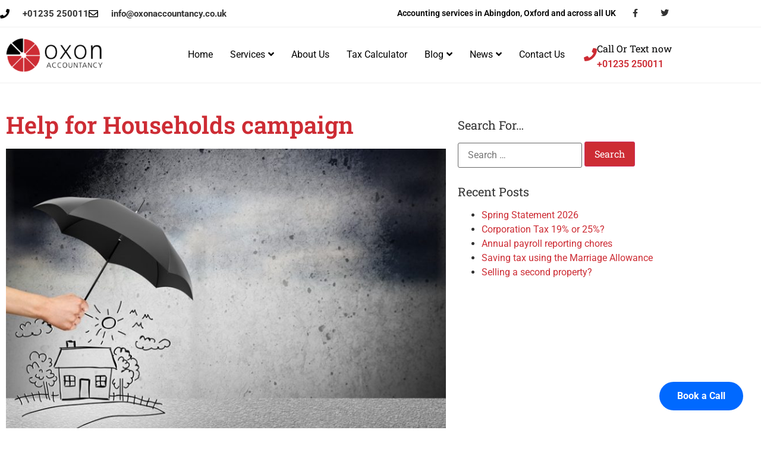

--- FILE ---
content_type: text/html; charset=UTF-8
request_url: https://oxonaccountancy.co.uk/help-for-households-campaign/
body_size: 20841
content:
<!doctype html>
<html dir="ltr" lang="en-US" prefix="og: https://ogp.me/ns#">
<head>
<meta charset="UTF-8">
<meta name="viewport" content="width=device-width, initial-scale=1">
<link rel="profile" href="https://gmpg.org/xfn/11">
<title>Help for Households campaign | Oxon accountancy</title>
<script> var ajaxurl = 'https://oxonaccountancy.co.uk/wp-admin/admin-ajax.php'; </script>	<style>img:is([sizes="auto" i], [sizes^="auto," i]) { contain-intrinsic-size: 3000px 1500px }</style>
<!-- All in One SEO 4.8.2 - aioseo.com -->
<meta name="description" content="The new Chancellor, Nadhim Zahawi, has visited a school holiday club in London where he committed to continuing to help families with increases in the cost of living. The visit shone a light on the" />
<meta name="robots" content="max-image-preview:large" />
<meta name="author" content="admin"/>
<meta name="keywords" content="help for households campaign,help for households campaign uk,general" />
<link rel="canonical" href="https://oxonaccountancy.co.uk/help-for-households-campaign/" />
<meta name="generator" content="All in One SEO (AIOSEO) 4.8.2" />
<meta property="og:locale" content="en_US" />
<meta property="og:site_name" content="Oxon Accountancy" />
<meta property="og:type" content="article" />
<meta property="og:title" content="Help for Households campaign | Oxon accountancy" />
<meta property="og:description" content="The new Chancellor, Nadhim Zahawi, has visited a school holiday club in London where he committed to continuing to help families with increases in the cost of living. The visit shone a light on the" />
<meta property="og:url" content="https://oxonaccountancy.co.uk/help-for-households-campaign/" />
<meta property="fb:admins" content="457278054301691" />
<meta property="og:image" content="https://oxonaccountancy.co.uk/wp-content/uploads/2022/08/3a9aaff8-eed5-4644-bcd7-64ea7a45da2b.jpg" />
<meta property="og:image:secure_url" content="https://oxonaccountancy.co.uk/wp-content/uploads/2022/08/3a9aaff8-eed5-4644-bcd7-64ea7a45da2b.jpg" />
<meta property="og:image:width" content="800" />
<meta property="og:image:height" content="553" />
<meta property="article:tag" content="help for households campaign" />
<meta property="article:tag" content="help for households campaign uk" />
<meta property="article:tag" content="general" />
<meta property="article:published_time" content="2022-08-25T04:00:00+00:00" />
<meta property="article:modified_time" content="2022-08-26T02:47:17+00:00" />
<meta property="article:publisher" content="https://www.facebook.com/OxonAccountancy/" />
<meta name="twitter:card" content="summary" />
<meta name="twitter:site" content="@oxonaccountancy" />
<meta name="twitter:title" content="Help for Households campaign | Oxon accountancy" />
<meta name="twitter:description" content="The new Chancellor, Nadhim Zahawi, has visited a school holiday club in London where he committed to continuing to help families with increases in the cost of living. The visit shone a light on the" />
<meta name="twitter:image" content="https://oxonaccountancy.co.uk/wp-content/uploads/2022/08/3a9aaff8-eed5-4644-bcd7-64ea7a45da2b.jpg" />
<script type="application/ld+json" class="aioseo-schema">
{"@context":"https:\/\/schema.org","@graph":[{"@type":"Article","@id":"https:\/\/oxonaccountancy.co.uk\/help-for-households-campaign\/#article","name":"Help for Households campaign | Oxon accountancy","headline":"Help for Households campaign","author":{"@id":"https:\/\/oxonaccountancy.co.uk\/author\/admin\/#author"},"publisher":{"@id":"https:\/\/oxonaccountancy.co.uk\/#organization"},"image":{"@type":"ImageObject","url":"https:\/\/oxonaccountancy.co.uk\/wp-content\/uploads\/2022\/08\/3a9aaff8-eed5-4644-bcd7-64ea7a45da2b.jpg","width":800,"height":553},"datePublished":"2022-08-25T04:00:00+00:00","dateModified":"2022-08-26T02:47:17+00:00","inLanguage":"en-US","mainEntityOfPage":{"@id":"https:\/\/oxonaccountancy.co.uk\/help-for-households-campaign\/#webpage"},"isPartOf":{"@id":"https:\/\/oxonaccountancy.co.uk\/help-for-households-campaign\/#webpage"},"articleSection":"General"},{"@type":"BreadcrumbList","@id":"https:\/\/oxonaccountancy.co.uk\/help-for-households-campaign\/#breadcrumblist","itemListElement":[{"@type":"ListItem","@id":"https:\/\/oxonaccountancy.co.uk\/#listItem","position":1,"name":"Home","item":"https:\/\/oxonaccountancy.co.uk\/","nextItem":{"@type":"ListItem","@id":"https:\/\/oxonaccountancy.co.uk\/help-for-households-campaign\/#listItem","name":"Help for Households campaign"}},{"@type":"ListItem","@id":"https:\/\/oxonaccountancy.co.uk\/help-for-households-campaign\/#listItem","position":2,"name":"Help for Households campaign","previousItem":{"@type":"ListItem","@id":"https:\/\/oxonaccountancy.co.uk\/#listItem","name":"Home"}}]},{"@type":"Organization","@id":"https:\/\/oxonaccountancy.co.uk\/#organization","name":"Oxon Accountancy","description":"Accounting services in Abingdon, Oxfordshire, London and all across UK","url":"https:\/\/oxonaccountancy.co.uk\/","telephone":"+441235250011","logo":{"@type":"ImageObject","url":"https:\/\/oxonaccountancy.co.uk\/wp-content\/uploads\/2021\/08\/logo-oxon-accountancy-1.png","@id":"https:\/\/oxonaccountancy.co.uk\/help-for-households-campaign\/#organizationLogo","width":380,"height":152,"caption":"oxon accountancy"},"image":{"@id":"https:\/\/oxonaccountancy.co.uk\/help-for-households-campaign\/#organizationLogo"}},{"@type":"Person","@id":"https:\/\/oxonaccountancy.co.uk\/author\/admin\/#author","url":"https:\/\/oxonaccountancy.co.uk\/author\/admin\/","name":"admin","image":{"@type":"ImageObject","@id":"https:\/\/oxonaccountancy.co.uk\/help-for-households-campaign\/#authorImage","url":"https:\/\/secure.gravatar.com\/avatar\/a99fa90c26c520861a287fb93ac2ef8bcf226188c6ecf899d64eee334a62f691?s=96&d=mm&r=g","width":96,"height":96,"caption":"admin"}},{"@type":"WebPage","@id":"https:\/\/oxonaccountancy.co.uk\/help-for-households-campaign\/#webpage","url":"https:\/\/oxonaccountancy.co.uk\/help-for-households-campaign\/","name":"Help for Households campaign | Oxon accountancy","description":"The new Chancellor, Nadhim Zahawi, has visited a school holiday club in London where he committed to continuing to help families with increases in the cost of living. The visit shone a light on the","inLanguage":"en-US","isPartOf":{"@id":"https:\/\/oxonaccountancy.co.uk\/#website"},"breadcrumb":{"@id":"https:\/\/oxonaccountancy.co.uk\/help-for-households-campaign\/#breadcrumblist"},"author":{"@id":"https:\/\/oxonaccountancy.co.uk\/author\/admin\/#author"},"creator":{"@id":"https:\/\/oxonaccountancy.co.uk\/author\/admin\/#author"},"image":{"@type":"ImageObject","url":"https:\/\/oxonaccountancy.co.uk\/wp-content\/uploads\/2022\/08\/3a9aaff8-eed5-4644-bcd7-64ea7a45da2b.jpg","@id":"https:\/\/oxonaccountancy.co.uk\/help-for-households-campaign\/#mainImage","width":800,"height":553},"primaryImageOfPage":{"@id":"https:\/\/oxonaccountancy.co.uk\/help-for-households-campaign\/#mainImage"},"datePublished":"2022-08-25T04:00:00+00:00","dateModified":"2022-08-26T02:47:17+00:00"},{"@type":"WebSite","@id":"https:\/\/oxonaccountancy.co.uk\/#website","url":"https:\/\/oxonaccountancy.co.uk\/","name":"Oxon accountancy","description":"Accounting services in Abingdon, Oxfordshire, London and all across UK","inLanguage":"en-US","publisher":{"@id":"https:\/\/oxonaccountancy.co.uk\/#organization"}}]}
</script>
<!-- All in One SEO -->
<link rel="alternate" type="application/rss+xml" title="Oxon accountancy &raquo; Feed" href="https://oxonaccountancy.co.uk/feed/" />
<script>
window._wpemojiSettings = {"baseUrl":"https:\/\/s.w.org\/images\/core\/emoji\/16.0.1\/72x72\/","ext":".png","svgUrl":"https:\/\/s.w.org\/images\/core\/emoji\/16.0.1\/svg\/","svgExt":".svg","source":{"concatemoji":"https:\/\/oxonaccountancy.co.uk\/wp-includes\/js\/wp-emoji-release.min.js?ver=6.8.3"}};
/*! This file is auto-generated */
!function(s,n){var o,i,e;function c(e){try{var t={supportTests:e,timestamp:(new Date).valueOf()};sessionStorage.setItem(o,JSON.stringify(t))}catch(e){}}function p(e,t,n){e.clearRect(0,0,e.canvas.width,e.canvas.height),e.fillText(t,0,0);var t=new Uint32Array(e.getImageData(0,0,e.canvas.width,e.canvas.height).data),a=(e.clearRect(0,0,e.canvas.width,e.canvas.height),e.fillText(n,0,0),new Uint32Array(e.getImageData(0,0,e.canvas.width,e.canvas.height).data));return t.every(function(e,t){return e===a[t]})}function u(e,t){e.clearRect(0,0,e.canvas.width,e.canvas.height),e.fillText(t,0,0);for(var n=e.getImageData(16,16,1,1),a=0;a<n.data.length;a++)if(0!==n.data[a])return!1;return!0}function f(e,t,n,a){switch(t){case"flag":return n(e,"\ud83c\udff3\ufe0f\u200d\u26a7\ufe0f","\ud83c\udff3\ufe0f\u200b\u26a7\ufe0f")?!1:!n(e,"\ud83c\udde8\ud83c\uddf6","\ud83c\udde8\u200b\ud83c\uddf6")&&!n(e,"\ud83c\udff4\udb40\udc67\udb40\udc62\udb40\udc65\udb40\udc6e\udb40\udc67\udb40\udc7f","\ud83c\udff4\u200b\udb40\udc67\u200b\udb40\udc62\u200b\udb40\udc65\u200b\udb40\udc6e\u200b\udb40\udc67\u200b\udb40\udc7f");case"emoji":return!a(e,"\ud83e\udedf")}return!1}function g(e,t,n,a){var r="undefined"!=typeof WorkerGlobalScope&&self instanceof WorkerGlobalScope?new OffscreenCanvas(300,150):s.createElement("canvas"),o=r.getContext("2d",{willReadFrequently:!0}),i=(o.textBaseline="top",o.font="600 32px Arial",{});return e.forEach(function(e){i[e]=t(o,e,n,a)}),i}function t(e){var t=s.createElement("script");t.src=e,t.defer=!0,s.head.appendChild(t)}"undefined"!=typeof Promise&&(o="wpEmojiSettingsSupports",i=["flag","emoji"],n.supports={everything:!0,everythingExceptFlag:!0},e=new Promise(function(e){s.addEventListener("DOMContentLoaded",e,{once:!0})}),new Promise(function(t){var n=function(){try{var e=JSON.parse(sessionStorage.getItem(o));if("object"==typeof e&&"number"==typeof e.timestamp&&(new Date).valueOf()<e.timestamp+604800&&"object"==typeof e.supportTests)return e.supportTests}catch(e){}return null}();if(!n){if("undefined"!=typeof Worker&&"undefined"!=typeof OffscreenCanvas&&"undefined"!=typeof URL&&URL.createObjectURL&&"undefined"!=typeof Blob)try{var e="postMessage("+g.toString()+"("+[JSON.stringify(i),f.toString(),p.toString(),u.toString()].join(",")+"));",a=new Blob([e],{type:"text/javascript"}),r=new Worker(URL.createObjectURL(a),{name:"wpTestEmojiSupports"});return void(r.onmessage=function(e){c(n=e.data),r.terminate(),t(n)})}catch(e){}c(n=g(i,f,p,u))}t(n)}).then(function(e){for(var t in e)n.supports[t]=e[t],n.supports.everything=n.supports.everything&&n.supports[t],"flag"!==t&&(n.supports.everythingExceptFlag=n.supports.everythingExceptFlag&&n.supports[t]);n.supports.everythingExceptFlag=n.supports.everythingExceptFlag&&!n.supports.flag,n.DOMReady=!1,n.readyCallback=function(){n.DOMReady=!0}}).then(function(){return e}).then(function(){var e;n.supports.everything||(n.readyCallback(),(e=n.source||{}).concatemoji?t(e.concatemoji):e.wpemoji&&e.twemoji&&(t(e.twemoji),t(e.wpemoji)))}))}((window,document),window._wpemojiSettings);
</script>
<!-- <link rel='stylesheet' id='pt-cv-public-style-css' href='https://oxonaccountancy.co.uk/wp-content/plugins/content-views-query-and-display-post-page/public/assets/css/cv.css?ver=4.1' media='all' /> -->
<link rel="stylesheet" type="text/css" href="//oxonaccountancy.co.uk/wp-content/cache/wpfc-minified/movydy4h/hgb54.css" media="all"/>
<style id='wp-emoji-styles-inline-css'>
img.wp-smiley, img.emoji {
display: inline !important;
border: none !important;
box-shadow: none !important;
height: 1em !important;
width: 1em !important;
margin: 0 0.07em !important;
vertical-align: -0.1em !important;
background: none !important;
padding: 0 !important;
}
</style>
<!-- <link rel='stylesheet' id='wp-block-library-css' href='https://oxonaccountancy.co.uk/wp-includes/css/dist/block-library/style.min.css?ver=6.8.3' media='all' /> -->
<link rel="stylesheet" type="text/css" href="//oxonaccountancy.co.uk/wp-content/cache/wpfc-minified/8x7i7e8p/hgb54.css" media="all"/>
<style id='global-styles-inline-css'>
:root{--wp--preset--aspect-ratio--square: 1;--wp--preset--aspect-ratio--4-3: 4/3;--wp--preset--aspect-ratio--3-4: 3/4;--wp--preset--aspect-ratio--3-2: 3/2;--wp--preset--aspect-ratio--2-3: 2/3;--wp--preset--aspect-ratio--16-9: 16/9;--wp--preset--aspect-ratio--9-16: 9/16;--wp--preset--color--black: #000000;--wp--preset--color--cyan-bluish-gray: #abb8c3;--wp--preset--color--white: #ffffff;--wp--preset--color--pale-pink: #f78da7;--wp--preset--color--vivid-red: #cf2e2e;--wp--preset--color--luminous-vivid-orange: #ff6900;--wp--preset--color--luminous-vivid-amber: #fcb900;--wp--preset--color--light-green-cyan: #7bdcb5;--wp--preset--color--vivid-green-cyan: #00d084;--wp--preset--color--pale-cyan-blue: #8ed1fc;--wp--preset--color--vivid-cyan-blue: #0693e3;--wp--preset--color--vivid-purple: #9b51e0;--wp--preset--gradient--vivid-cyan-blue-to-vivid-purple: linear-gradient(135deg,rgba(6,147,227,1) 0%,rgb(155,81,224) 100%);--wp--preset--gradient--light-green-cyan-to-vivid-green-cyan: linear-gradient(135deg,rgb(122,220,180) 0%,rgb(0,208,130) 100%);--wp--preset--gradient--luminous-vivid-amber-to-luminous-vivid-orange: linear-gradient(135deg,rgba(252,185,0,1) 0%,rgba(255,105,0,1) 100%);--wp--preset--gradient--luminous-vivid-orange-to-vivid-red: linear-gradient(135deg,rgba(255,105,0,1) 0%,rgb(207,46,46) 100%);--wp--preset--gradient--very-light-gray-to-cyan-bluish-gray: linear-gradient(135deg,rgb(238,238,238) 0%,rgb(169,184,195) 100%);--wp--preset--gradient--cool-to-warm-spectrum: linear-gradient(135deg,rgb(74,234,220) 0%,rgb(151,120,209) 20%,rgb(207,42,186) 40%,rgb(238,44,130) 60%,rgb(251,105,98) 80%,rgb(254,248,76) 100%);--wp--preset--gradient--blush-light-purple: linear-gradient(135deg,rgb(255,206,236) 0%,rgb(152,150,240) 100%);--wp--preset--gradient--blush-bordeaux: linear-gradient(135deg,rgb(254,205,165) 0%,rgb(254,45,45) 50%,rgb(107,0,62) 100%);--wp--preset--gradient--luminous-dusk: linear-gradient(135deg,rgb(255,203,112) 0%,rgb(199,81,192) 50%,rgb(65,88,208) 100%);--wp--preset--gradient--pale-ocean: linear-gradient(135deg,rgb(255,245,203) 0%,rgb(182,227,212) 50%,rgb(51,167,181) 100%);--wp--preset--gradient--electric-grass: linear-gradient(135deg,rgb(202,248,128) 0%,rgb(113,206,126) 100%);--wp--preset--gradient--midnight: linear-gradient(135deg,rgb(2,3,129) 0%,rgb(40,116,252) 100%);--wp--preset--font-size--small: 13px;--wp--preset--font-size--medium: 20px;--wp--preset--font-size--large: 36px;--wp--preset--font-size--x-large: 42px;--wp--preset--spacing--20: 0.44rem;--wp--preset--spacing--30: 0.67rem;--wp--preset--spacing--40: 1rem;--wp--preset--spacing--50: 1.5rem;--wp--preset--spacing--60: 2.25rem;--wp--preset--spacing--70: 3.38rem;--wp--preset--spacing--80: 5.06rem;--wp--preset--shadow--natural: 6px 6px 9px rgba(0, 0, 0, 0.2);--wp--preset--shadow--deep: 12px 12px 50px rgba(0, 0, 0, 0.4);--wp--preset--shadow--sharp: 6px 6px 0px rgba(0, 0, 0, 0.2);--wp--preset--shadow--outlined: 6px 6px 0px -3px rgba(255, 255, 255, 1), 6px 6px rgba(0, 0, 0, 1);--wp--preset--shadow--crisp: 6px 6px 0px rgba(0, 0, 0, 1);}:root { --wp--style--global--content-size: 800px;--wp--style--global--wide-size: 1200px; }:where(body) { margin: 0; }.wp-site-blocks > .alignleft { float: left; margin-right: 2em; }.wp-site-blocks > .alignright { float: right; margin-left: 2em; }.wp-site-blocks > .aligncenter { justify-content: center; margin-left: auto; margin-right: auto; }:where(.wp-site-blocks) > * { margin-block-start: 24px; margin-block-end: 0; }:where(.wp-site-blocks) > :first-child { margin-block-start: 0; }:where(.wp-site-blocks) > :last-child { margin-block-end: 0; }:root { --wp--style--block-gap: 24px; }:root :where(.is-layout-flow) > :first-child{margin-block-start: 0;}:root :where(.is-layout-flow) > :last-child{margin-block-end: 0;}:root :where(.is-layout-flow) > *{margin-block-start: 24px;margin-block-end: 0;}:root :where(.is-layout-constrained) > :first-child{margin-block-start: 0;}:root :where(.is-layout-constrained) > :last-child{margin-block-end: 0;}:root :where(.is-layout-constrained) > *{margin-block-start: 24px;margin-block-end: 0;}:root :where(.is-layout-flex){gap: 24px;}:root :where(.is-layout-grid){gap: 24px;}.is-layout-flow > .alignleft{float: left;margin-inline-start: 0;margin-inline-end: 2em;}.is-layout-flow > .alignright{float: right;margin-inline-start: 2em;margin-inline-end: 0;}.is-layout-flow > .aligncenter{margin-left: auto !important;margin-right: auto !important;}.is-layout-constrained > .alignleft{float: left;margin-inline-start: 0;margin-inline-end: 2em;}.is-layout-constrained > .alignright{float: right;margin-inline-start: 2em;margin-inline-end: 0;}.is-layout-constrained > .aligncenter{margin-left: auto !important;margin-right: auto !important;}.is-layout-constrained > :where(:not(.alignleft):not(.alignright):not(.alignfull)){max-width: var(--wp--style--global--content-size);margin-left: auto !important;margin-right: auto !important;}.is-layout-constrained > .alignwide{max-width: var(--wp--style--global--wide-size);}body .is-layout-flex{display: flex;}.is-layout-flex{flex-wrap: wrap;align-items: center;}.is-layout-flex > :is(*, div){margin: 0;}body .is-layout-grid{display: grid;}.is-layout-grid > :is(*, div){margin: 0;}body{padding-top: 0px;padding-right: 0px;padding-bottom: 0px;padding-left: 0px;}a:where(:not(.wp-element-button)){text-decoration: underline;}:root :where(.wp-element-button, .wp-block-button__link){background-color: #32373c;border-width: 0;color: #fff;font-family: inherit;font-size: inherit;line-height: inherit;padding: calc(0.667em + 2px) calc(1.333em + 2px);text-decoration: none;}.has-black-color{color: var(--wp--preset--color--black) !important;}.has-cyan-bluish-gray-color{color: var(--wp--preset--color--cyan-bluish-gray) !important;}.has-white-color{color: var(--wp--preset--color--white) !important;}.has-pale-pink-color{color: var(--wp--preset--color--pale-pink) !important;}.has-vivid-red-color{color: var(--wp--preset--color--vivid-red) !important;}.has-luminous-vivid-orange-color{color: var(--wp--preset--color--luminous-vivid-orange) !important;}.has-luminous-vivid-amber-color{color: var(--wp--preset--color--luminous-vivid-amber) !important;}.has-light-green-cyan-color{color: var(--wp--preset--color--light-green-cyan) !important;}.has-vivid-green-cyan-color{color: var(--wp--preset--color--vivid-green-cyan) !important;}.has-pale-cyan-blue-color{color: var(--wp--preset--color--pale-cyan-blue) !important;}.has-vivid-cyan-blue-color{color: var(--wp--preset--color--vivid-cyan-blue) !important;}.has-vivid-purple-color{color: var(--wp--preset--color--vivid-purple) !important;}.has-black-background-color{background-color: var(--wp--preset--color--black) !important;}.has-cyan-bluish-gray-background-color{background-color: var(--wp--preset--color--cyan-bluish-gray) !important;}.has-white-background-color{background-color: var(--wp--preset--color--white) !important;}.has-pale-pink-background-color{background-color: var(--wp--preset--color--pale-pink) !important;}.has-vivid-red-background-color{background-color: var(--wp--preset--color--vivid-red) !important;}.has-luminous-vivid-orange-background-color{background-color: var(--wp--preset--color--luminous-vivid-orange) !important;}.has-luminous-vivid-amber-background-color{background-color: var(--wp--preset--color--luminous-vivid-amber) !important;}.has-light-green-cyan-background-color{background-color: var(--wp--preset--color--light-green-cyan) !important;}.has-vivid-green-cyan-background-color{background-color: var(--wp--preset--color--vivid-green-cyan) !important;}.has-pale-cyan-blue-background-color{background-color: var(--wp--preset--color--pale-cyan-blue) !important;}.has-vivid-cyan-blue-background-color{background-color: var(--wp--preset--color--vivid-cyan-blue) !important;}.has-vivid-purple-background-color{background-color: var(--wp--preset--color--vivid-purple) !important;}.has-black-border-color{border-color: var(--wp--preset--color--black) !important;}.has-cyan-bluish-gray-border-color{border-color: var(--wp--preset--color--cyan-bluish-gray) !important;}.has-white-border-color{border-color: var(--wp--preset--color--white) !important;}.has-pale-pink-border-color{border-color: var(--wp--preset--color--pale-pink) !important;}.has-vivid-red-border-color{border-color: var(--wp--preset--color--vivid-red) !important;}.has-luminous-vivid-orange-border-color{border-color: var(--wp--preset--color--luminous-vivid-orange) !important;}.has-luminous-vivid-amber-border-color{border-color: var(--wp--preset--color--luminous-vivid-amber) !important;}.has-light-green-cyan-border-color{border-color: var(--wp--preset--color--light-green-cyan) !important;}.has-vivid-green-cyan-border-color{border-color: var(--wp--preset--color--vivid-green-cyan) !important;}.has-pale-cyan-blue-border-color{border-color: var(--wp--preset--color--pale-cyan-blue) !important;}.has-vivid-cyan-blue-border-color{border-color: var(--wp--preset--color--vivid-cyan-blue) !important;}.has-vivid-purple-border-color{border-color: var(--wp--preset--color--vivid-purple) !important;}.has-vivid-cyan-blue-to-vivid-purple-gradient-background{background: var(--wp--preset--gradient--vivid-cyan-blue-to-vivid-purple) !important;}.has-light-green-cyan-to-vivid-green-cyan-gradient-background{background: var(--wp--preset--gradient--light-green-cyan-to-vivid-green-cyan) !important;}.has-luminous-vivid-amber-to-luminous-vivid-orange-gradient-background{background: var(--wp--preset--gradient--luminous-vivid-amber-to-luminous-vivid-orange) !important;}.has-luminous-vivid-orange-to-vivid-red-gradient-background{background: var(--wp--preset--gradient--luminous-vivid-orange-to-vivid-red) !important;}.has-very-light-gray-to-cyan-bluish-gray-gradient-background{background: var(--wp--preset--gradient--very-light-gray-to-cyan-bluish-gray) !important;}.has-cool-to-warm-spectrum-gradient-background{background: var(--wp--preset--gradient--cool-to-warm-spectrum) !important;}.has-blush-light-purple-gradient-background{background: var(--wp--preset--gradient--blush-light-purple) !important;}.has-blush-bordeaux-gradient-background{background: var(--wp--preset--gradient--blush-bordeaux) !important;}.has-luminous-dusk-gradient-background{background: var(--wp--preset--gradient--luminous-dusk) !important;}.has-pale-ocean-gradient-background{background: var(--wp--preset--gradient--pale-ocean) !important;}.has-electric-grass-gradient-background{background: var(--wp--preset--gradient--electric-grass) !important;}.has-midnight-gradient-background{background: var(--wp--preset--gradient--midnight) !important;}.has-small-font-size{font-size: var(--wp--preset--font-size--small) !important;}.has-medium-font-size{font-size: var(--wp--preset--font-size--medium) !important;}.has-large-font-size{font-size: var(--wp--preset--font-size--large) !important;}.has-x-large-font-size{font-size: var(--wp--preset--font-size--x-large) !important;}
:root :where(.wp-block-pullquote){font-size: 1.5em;line-height: 1.6;}
</style>
<!-- <link rel='stylesheet' id='contact-form-7-css' href='https://oxonaccountancy.co.uk/wp-content/plugins/contact-form-7/includes/css/styles.css?ver=6.0.6' media='all' /> -->
<link rel="stylesheet" type="text/css" href="//oxonaccountancy.co.uk/wp-content/cache/wpfc-minified/e6hr28ef/hgb54.css" media="all"/>
<style id='contact-form-7-inline-css'>
.wpcf7 .wpcf7-recaptcha iframe {margin-bottom: 0;}.wpcf7 .wpcf7-recaptcha[data-align="center"] > div {margin: 0 auto;}.wpcf7 .wpcf7-recaptcha[data-align="right"] > div {margin: 0 0 0 auto;}
</style>
<!-- <link rel='stylesheet' id='rs-plugin-settings-css' href='https://oxonaccountancy.co.uk/wp-content/plugins/revslider/public/assets/css/settings.css?ver=5.4.8' media='all' /> -->
<link rel="stylesheet" type="text/css" href="//oxonaccountancy.co.uk/wp-content/cache/wpfc-minified/31hpljd4/hgb54.css" media="all"/>
<style id='rs-plugin-settings-inline-css'>
.tp-caption a{color:#ff7302;text-shadow:none;-webkit-transition:all 0.2s ease-out;-moz-transition:all 0.2s ease-out;-o-transition:all 0.2s ease-out;-ms-transition:all 0.2s ease-out}.tp-caption a:hover{color:#ffa902}.tp-button.order{font-weight:700; font-size:16px;   letter-spacing:1px;   display:inline-block;   padding:10px 20px; line-height:24px !important; height:24px}
</style>
<!-- <link rel='stylesheet' id='sps_front_css-css' href='https://oxonaccountancy.co.uk/wp-content/plugins/sync-post-with-other-site/assets/css/sps_front_style.css?rand=240&#038;ver=1.9.1' media='all' /> -->
<!-- <link rel='stylesheet' id='math-captcha-frontend-css' href='https://oxonaccountancy.co.uk/wp-content/plugins/wp-math-captcha/css/frontend.css?ver=6.8.3' media='all' /> -->
<!-- <link rel='stylesheet' id='rplg-css-css' href='https://oxonaccountancy.co.uk/wp-content/plugins/business-reviews-bundle/assets/css/rplg.css?ver=1.7.3' media='all' /> -->
<!-- <link rel='stylesheet' id='swiper-css-css' href='https://oxonaccountancy.co.uk/wp-content/plugins/business-reviews-bundle/assets/css/swiper.min.css?ver=1.7.3' media='all' /> -->
<!-- <link rel='stylesheet' id='htmega-menu-css' href='https://oxonaccountancy.co.uk/wp-content/plugins/ht-menu-lite/assets/css/mega-menu-style.css?ver=1.2.5' media='all' /> -->
<link rel="stylesheet" type="text/css" href="//oxonaccountancy.co.uk/wp-content/cache/wpfc-minified/epvj9cw9/hgb54.css" media="all"/>
<style id='htmega-menu-inline-css'>
</style>
<!-- <link rel='stylesheet' id='megamenu-css' href='https://oxonaccountancy.co.uk/wp-content/uploads/maxmegamenu/style.css?ver=f5e773' media='all' /> -->
<!-- <link rel='stylesheet' id='dashicons-css' href='https://oxonaccountancy.co.uk/wp-includes/css/dashicons.min.css?ver=6.8.3' media='all' /> -->
<!-- <link rel='stylesheet' id='hello-elementor-css' href='https://oxonaccountancy.co.uk/wp-content/themes/hello-elementor/style.min.css?ver=3.4.3' media='all' /> -->
<!-- <link rel='stylesheet' id='hello-elementor-theme-style-css' href='https://oxonaccountancy.co.uk/wp-content/themes/hello-elementor/theme.min.css?ver=3.4.3' media='all' /> -->
<!-- <link rel='stylesheet' id='hello-elementor-header-footer-css' href='https://oxonaccountancy.co.uk/wp-content/themes/hello-elementor/header-footer.min.css?ver=3.4.3' media='all' /> -->
<!-- <link rel='stylesheet' id='elementor-frontend-css' href='https://oxonaccountancy.co.uk/wp-content/plugins/elementor/assets/css/frontend.min.css?ver=3.34.2' media='all' /> -->
<link rel="stylesheet" type="text/css" href="//oxonaccountancy.co.uk/wp-content/cache/wpfc-minified/6ww7ahvp/hgb54.css" media="all"/>
<link rel='stylesheet' id='elementor-post-5531-css' href='https://oxonaccountancy.co.uk/wp-content/uploads/elementor/css/post-5531.css?ver=1768934583' media='all' />
<!-- <link rel='stylesheet' id='elementor-icons-css' href='https://oxonaccountancy.co.uk/wp-content/plugins/elementor/assets/lib/eicons/css/elementor-icons.min.css?ver=5.46.0' media='all' /> -->
<!-- <link rel='stylesheet' id='elementor-pro-css' href='https://oxonaccountancy.co.uk/wp-content/plugins/elementor-pro/assets/css/frontend.min.css?ver=3.5.1' media='all' /> -->
<link rel="stylesheet" type="text/css" href="//oxonaccountancy.co.uk/wp-content/cache/wpfc-minified/6mv9mxqi/hgb54.css" media="all"/>
<link rel='stylesheet' id='elementor-post-7192-css' href='https://oxonaccountancy.co.uk/wp-content/uploads/elementor/css/post-7192.css?ver=1768934583' media='all' />
<link rel='stylesheet' id='elementor-post-5578-css' href='https://oxonaccountancy.co.uk/wp-content/uploads/elementor/css/post-5578.css?ver=1768934583' media='all' />
<link rel='stylesheet' id='elementor-post-5791-css' href='https://oxonaccountancy.co.uk/wp-content/uploads/elementor/css/post-5791.css?ver=1768934607' media='all' />
<!-- <link rel='stylesheet' id='hello-elementor-child-style-css' href='https://oxonaccountancy.co.uk/wp-content/themes/hello-theme-child-master/style.css?ver=1.0.0' media='all' /> -->
<!-- <link rel='stylesheet' id='elementor-gf-local-robotoslab-css' href='https://oxonaccountancy.co.uk/wp-content/uploads/elementor/google-fonts/css/robotoslab.css?ver=1742236972' media='all' /> -->
<!-- <link rel='stylesheet' id='elementor-gf-local-roboto-css' href='https://oxonaccountancy.co.uk/wp-content/uploads/elementor/google-fonts/css/roboto.css?ver=1742236997' media='all' /> -->
<!-- <link rel='stylesheet' id='elementor-icons-shared-0-css' href='https://oxonaccountancy.co.uk/wp-content/plugins/elementor/assets/lib/font-awesome/css/fontawesome.min.css?ver=5.15.3' media='all' /> -->
<!-- <link rel='stylesheet' id='elementor-icons-fa-solid-css' href='https://oxonaccountancy.co.uk/wp-content/plugins/elementor/assets/lib/font-awesome/css/solid.min.css?ver=5.15.3' media='all' /> -->
<!-- <link rel='stylesheet' id='elementor-icons-fa-regular-css' href='https://oxonaccountancy.co.uk/wp-content/plugins/elementor/assets/lib/font-awesome/css/regular.min.css?ver=5.15.3' media='all' /> -->
<!-- <link rel='stylesheet' id='elementor-icons-fa-brands-css' href='https://oxonaccountancy.co.uk/wp-content/plugins/elementor/assets/lib/font-awesome/css/brands.min.css?ver=5.15.3' media='all' /> -->
<link rel="stylesheet" type="text/css" href="//oxonaccountancy.co.uk/wp-content/cache/wpfc-minified/8u9uuwlq/hgb54.css" media="all"/>
<script src='//oxonaccountancy.co.uk/wp-content/cache/wpfc-minified/qvjqmvoh/hgb54.js' type="text/javascript"></script>
<!-- <script src="https://oxonaccountancy.co.uk/wp-includes/js/jquery/jquery.min.js?ver=3.7.1" id="jquery-core-js"></script> -->
<!-- <script src="https://oxonaccountancy.co.uk/wp-includes/js/jquery/jquery-migrate.min.js?ver=3.4.1" id="jquery-migrate-js"></script> -->
<!-- <script src="https://oxonaccountancy.co.uk/wp-content/plugins/revslider/public/assets/js/jquery.themepunch.tools.min.js?ver=5.4.8" id="tp-tools-js"></script> -->
<!-- <script src="https://oxonaccountancy.co.uk/wp-content/plugins/revslider/public/assets/js/jquery.themepunch.revolution.min.js?ver=5.4.8" id="revmin-js"></script> -->
<!-- <script defer="defer" src="https://oxonaccountancy.co.uk/wp-content/plugins/business-reviews-bundle/assets/js/wpac-time.js?ver=1.7.3" id="brb-wpac-time-js-js"></script> -->
<!-- <script defer="defer" src="https://oxonaccountancy.co.uk/wp-content/plugins/business-reviews-bundle/assets/js/blazy.min.js?ver=1.7.3" id="blazy-js-js"></script> -->
<!-- <script defer="defer" src="https://oxonaccountancy.co.uk/wp-content/plugins/business-reviews-bundle/assets/js/swiper.min.js?ver=1.7.3" id="swiper-js-js"></script> -->
<!-- <script defer="defer" src="https://oxonaccountancy.co.uk/wp-content/plugins/business-reviews-bundle/assets/js/rplg.js?ver=1.7.3" id="rplg-js-js"></script> -->
<!-- <script src="https://oxonaccountancy.co.uk/wp-content/plugins/ht-menu-lite/assets/js/htmegamenu-main.js?ver=6.8.3" id="htmegamenu-main-js"></script> -->
<link rel="https://api.w.org/" href="https://oxonaccountancy.co.uk/wp-json/" /><link rel="alternate" title="JSON" type="application/json" href="https://oxonaccountancy.co.uk/wp-json/wp/v2/posts/7543" /><link rel="EditURI" type="application/rsd+xml" title="RSD" href="https://oxonaccountancy.co.uk/xmlrpc.php?rsd" />
<meta name="generator" content="WordPress 6.8.3" />
<link rel='shortlink' href='https://oxonaccountancy.co.uk/?p=7543' />
<link rel="alternate" title="oEmbed (JSON)" type="application/json+oembed" href="https://oxonaccountancy.co.uk/wp-json/oembed/1.0/embed?url=https%3A%2F%2Foxonaccountancy.co.uk%2Fhelp-for-households-campaign%2F" />
<link rel="alternate" title="oEmbed (XML)" type="text/xml+oembed" href="https://oxonaccountancy.co.uk/wp-json/oembed/1.0/embed?url=https%3A%2F%2Foxonaccountancy.co.uk%2Fhelp-for-households-campaign%2F&#038;format=xml" />
<script type="text/javascript">var ajaxurl = "https://oxonaccountancy.co.uk/wp-admin/admin-ajax.php";</script><!-- Calendly script -->
<link href="https://assets.calendly.com/assets/external/widget.css" rel="stylesheet" />
<script src="https://assets.calendly.com/assets/external/widget.js" type="text/javascript" async></script>
<!-- Book Now Button -->
<a href="#" id="openCalendly" class="book-now-btn">Book a Call</a>
<!-- CSS Animation -->
<style>
.book-now-btn {
position: fixed;
bottom: 30px;
right: 30px;
background-color: #0069ff;
color: white !important;
padding: 12px 30px;
border-radius: 6px;
font-weight: bold;
text-decoration: none;
z-index: 9999;
border-radius: 25px;
/* Start off-screen */
transform: translateY(-200px);
opacity: 0;
transition: transform 1s ease, opacity 1s ease;
}
.book-now-btn.animate-in {
transform: translateY(0);
opacity: 1;
}
</style>
<!-- JS to Animate on Load -->
<script>
window.addEventListener('DOMContentLoaded', function () {
const btn = document.getElementById('openCalendly');
setTimeout(() => {
btn.classList.add('animate-in');
}, 300); // delay for dramatic effect
});
// Calendly popup trigger
document.getElementById('openCalendly').addEventListener('click', function (e) {
e.preventDefault();
Calendly.initPopupWidget({
url: 'https://calendly.com/oxonaccountancy-rs/15min'
});
});
</script><!-- Analytics by WP Statistics - https://wp-statistics.com -->
<meta name="generator" content="Elementor 3.34.2; features: additional_custom_breakpoints; settings: css_print_method-external, google_font-enabled, font_display-auto">
<style>
.e-con.e-parent:nth-of-type(n+4):not(.e-lazyloaded):not(.e-no-lazyload),
.e-con.e-parent:nth-of-type(n+4):not(.e-lazyloaded):not(.e-no-lazyload) * {
background-image: none !important;
}
@media screen and (max-height: 1024px) {
.e-con.e-parent:nth-of-type(n+3):not(.e-lazyloaded):not(.e-no-lazyload),
.e-con.e-parent:nth-of-type(n+3):not(.e-lazyloaded):not(.e-no-lazyload) * {
background-image: none !important;
}
}
@media screen and (max-height: 640px) {
.e-con.e-parent:nth-of-type(n+2):not(.e-lazyloaded):not(.e-no-lazyload),
.e-con.e-parent:nth-of-type(n+2):not(.e-lazyloaded):not(.e-no-lazyload) * {
background-image: none !important;
}
}
</style>
<noscript><style>.lazyload[data-src]{display:none !important;}</style></noscript><style>.lazyload{background-image:none !important;}.lazyload:before{background-image:none !important;}</style><meta name="generator" content="Powered by Slider Revolution 5.4.8 - responsive, Mobile-Friendly Slider Plugin for WordPress with comfortable drag and drop interface." />
<link rel="icon" href="https://oxonaccountancy.co.uk/wp-content/uploads/2021/08/logo-oxon-accountancy-1-75x75.png" sizes="32x32" />
<link rel="icon" href="https://oxonaccountancy.co.uk/wp-content/uploads/2021/08/logo-oxon-accountancy-1.png" sizes="192x192" />
<link rel="apple-touch-icon" href="https://oxonaccountancy.co.uk/wp-content/uploads/2021/08/logo-oxon-accountancy-1.png" />
<meta name="msapplication-TileImage" content="https://oxonaccountancy.co.uk/wp-content/uploads/2021/08/logo-oxon-accountancy-1.png" />
<script type="text/javascript">function setREVStartSize(e){									
try{ e.c=jQuery(e.c);var i=jQuery(window).width(),t=9999,r=0,n=0,l=0,f=0,s=0,h=0;
if(e.responsiveLevels&&(jQuery.each(e.responsiveLevels,function(e,f){f>i&&(t=r=f,l=e),i>f&&f>r&&(r=f,n=e)}),t>r&&(l=n)),f=e.gridheight[l]||e.gridheight[0]||e.gridheight,s=e.gridwidth[l]||e.gridwidth[0]||e.gridwidth,h=i/s,h=h>1?1:h,f=Math.round(h*f),"fullscreen"==e.sliderLayout){var u=(e.c.width(),jQuery(window).height());if(void 0!=e.fullScreenOffsetContainer){var c=e.fullScreenOffsetContainer.split(",");if (c) jQuery.each(c,function(e,i){u=jQuery(i).length>0?u-jQuery(i).outerHeight(!0):u}),e.fullScreenOffset.split("%").length>1&&void 0!=e.fullScreenOffset&&e.fullScreenOffset.length>0?u-=jQuery(window).height()*parseInt(e.fullScreenOffset,0)/100:void 0!=e.fullScreenOffset&&e.fullScreenOffset.length>0&&(u-=parseInt(e.fullScreenOffset,0))}f=u}else void 0!=e.minHeight&&f<e.minHeight&&(f=e.minHeight);e.c.closest(".rev_slider_wrapper").css({height:f})					
}catch(d){console.log("Failure at Presize of Slider:"+d)}						
};</script>
<style id="wp-custom-css">
.home .calendly-popup iframe {
height: 100% !important;
}		</style>
<style id="sccss">@media (max-width: 800px) {
.menu_user_contact_area {
display: block;
width: 70%;
margin-top: 0px !important;
}
.menu_user_wrap .content_wrap,.menu_main_wrap .content_wrap{
width: 380px !important;
}
.menu_user_contact_area2{
display:none !important;
}
.bg_tint_dark .logo .logo_text {
display: none !important;
}
.menu_main_wrap .menu_main_nav_area {
position: absolute !important;
right: 0px !important;
width: 100% !important;
}
#mega_main_menu.menu_main > .menu_holder > .mmm_fullwidth_container {
background-color: transparent !important;
}
#mega_main_menu > .menu_holder > .menu_inner > ul{
margin-top:28px !important;
}
#mega_main_menu > .menu_holder > .menu_inner > ul > li > .item_link::after{
right:20px !important;
}
}
.sc_googlemap {
display: none;
}
.home iframe {
height: 350px !important;
} 
.sectiontest{background-color:#cd2c34;}
.custom-footer .widget_custom_html {
width: 100%;
text-align: center;
max-width: 1150px;
margin: 0 auto;
}
.custom-footer {
background-color: #cd2c34;
height:170px;
}
.custom-footer a{
color: #ffffff;
font-size: 18px
}
.custom-footer a:hover{
color: #ffffff;
}
.custom-footer h3{
color: #fff;
font-weight: 600;
}
.custom-footer {
color: #fff;
padding: 40px 0px 40px 0px;
}
.home .custom-footer {
margin-top: -46px;
}
.location-list .sc_list li {
font-size: 20px !important;
line-height: 3em;
border-top: 4px solid #f2f2f2;
border-bottom: 4px solid #f2f2f2;
}
.location-list .sc_list li {
list-style-type: none;
position: relative;
padding-left: 15px;
}
.location-list .sc_list li:after {
content: "\25BA \0020";
font-size: 16px;
position: absolute;
top: 1px;
left: -10px;
}
.page-id-2910 .page_content_wrap {
padding: 1.5em 0;
}
h1{
margin-bottom: 1em;
}
/*
.sec-title h1{
font-size: 50px !important;
text-transform: uppercase;
margin-bottom: 10px;
}
.sec-title p {
font-size: 18px;
line-height: 1.8em !important;
color:#ffffff;
}
.sec-title strong {
color:#ffffff;
}
*/
.side-location iframe{
height:200px !important;
}
.sec-title iframe{
height:200px !important;
}
.sec-title{
margin-top: -4.5em;
}
.menu_main_wrap .search_wrap { 
display: none !important;
}
#custom_html-2 .vc_col-sm-4 {width:33.33% !important;float:left;}
.single-post .post_author {display:none;}
#customers {
border-collapse: collapse;
width: 100%;
}
#customers td, #customers th {
border: 1px solid #ddd;
padding: 8px;
}
#customers tr:nth-child(even){background-color: #f2f2f2;}
#customers tr:hover {background-color: #ddd;}
#customers th {
padding-top: 12px;
padding-bottom: 12px;
background-color: #cd2c34;
color: white;
}
.post_info {
display: none;
}
/*--------------------*/
.menu_user_wrap .menu_user_left {
color: #fff;
font-weight: 700;
font-size: 12px;
line-height: 30px;
}
.top_panel_wrap .menu_main_wrap .logo {
margin-top: 0.3em;
}
.sc_socials .sc_socials_item a {
font-size: 21px;
Color: #CD2C34;
}
.sc_testimonials .sc_testimonial_content {
background: #000;
}
.sc_testimonials .sc_testimonial_content::after {
border-top: 16px solid #000;
}
.copyright_wrap {
background: 
#FFFFFF !important;
}
.copyright_wrap {
padding: 1em 0;
}
.copyright_wrap .fpd {
padding-top: 20px;
}
.copyright_wrap p {
color: #000;
font-weight: 700;
}
.page-id-1316 .post_item_single > .post_title {
display: none;
}
.page_title {
color: #cd2c34;
font-size: 40px !important;
}
.page-id-1316 .page_content_wrap {
padding: 0em 0;
}
.contacts_wrap.bg_tint_dark {
display: none;
}
.body_filled .footer_wrap {
display: none;
}
.page_top_wrap .page_title {
line-height: 35px !important;
}
/**-----------Manjesh css-----------**/
.contact .pum-theme-3621 .pum-container, .pum-theme-default-theme .pum-container {
background-color: #f5f5f5;
}
.contact input[type="email"], .contact input[type="text"], .contact input[type="number"]{
background-color: #fff;
border: 2px solid #ddd;
height: 50px;
width: 100%;
}
.contact .wpb_text_column.wpb_content_element {
margin-bottom: 15px;
}
.number-form input{
height: 50px;
border: 2px solid #ddd;
width: 100%;
margin-bottom: 20px;
border-radius: 4px;
padding: 0.45em 0.5em;
}
.top_panel_wrap .menu_main_wrap .logo {
max-width: 100% !important;
width: 300px;
}
.menu_main_nav_area {
margin-top: 1.5em !important;
margin-bottom: 1.5em !important;
}
.menu_main_wrap .logo {
margin-bottom: 0em !important;
}
.top_panel_wrap .menu_main_wrap .logo {
max-width: 30% !important;
}
.home .title-blogpost,.home .post_featured{
display:none;
}
/*02-12-2021*/
.white a,.white p{
color:#fff !important;
}
.elementor-testimonial__text {
background-color: #000;
padding: 15px;
}
.pt-cv-wrapper .btn-success {
background-color: #CD2C34;
border-color: #CD2C34;
}
.site-logo img {
width: 210px;
}
#mega-menu-wrap-menu-1 #mega-menu-menu-1 > li.mega-menu-item.mega-current-menu-item > a.mega-menu-link, #mega-menu-wrap-menu-1 #mega-menu-menu-1 > li.mega-menu-item.mega-current-menu-ancestor > a.mega-menu-link, #mega-menu-wrap-menu-1 #mega-menu-menu-1 > li.mega-menu-item.mega-current-page-ancestor > a.mega-menu-link {
font-family: "Roboto Slab", Sans-serif;
}
#mega-menu-wrap-menu-1 #mega-menu-menu-1 > li.mega-menu-item > a.mega-menu-link {
font-family: "Roboto Slab", Sans-serif;
}
#mega-menu-wrap-menu-1 #mega-menu-menu-1 > li.mega-menu-megamenu > ul.mega-sub-menu li.mega-menu-column > ul.mega-sub-menu > li.mega-menu-item > a.mega-menu-link {
font-family: "Roboto Slab", Sans-serif;
}
#mega-menu-wrap-menu-1 #mega-menu-menu-1 li.mega-menu-megamenu > ul.mega-sub-menu > li.mega-menu-row .mega-menu-column > ul.mega-sub-menu > li.mega-menu-item:hover {
background-color: #cd2c34;
}
#mega-menu-wrap-menu-1 #mega-menu-menu-1 li.mega-menu-megamenu > ul.mega-sub-menu > li.mega-menu-row .mega-menu-column > ul.mega-sub-menu > li.mega-menu-item:hover a{
color: #fff;
}
@media only screen and (max-width: 1025px) {
.site-navigation-dropdown {
top: 93px;
}
}
.cust-top {
background-color: #2E2D2D;
color: #fff;
padding: 10px 0px;
}
/*05-08-2022*/
.sub-menu-list li a{
padding-bottom:20px !important;
}
.htmobile-menu-wrap .htmobile-aside-close {
background-color: #fff;
}
.banner-image::before {
content: url(/wp-content/uploads/2022/08/Oxon-2.png);
position: absolute;
left: 0;
top: -132px;
width: 619px;
}
.banner-image::after {
content: '';
display: block !important;
position: absolute;
top: 50%;
right: 82%;
width: 40vw;
height: calc( 100% + 265px);
background: #FFF;
transform: translate3d(0,-50%,0);
z-index: 1;
overflow: hidden;
}
.cust-text{
position:relative;
z-index:9;
}
body, html { overflow-x:hidden; }
@media only screen and (max-width: 1024px) {
.banner-image::before {
content: none;
}
.banner-image::after {
content: none;
}
}</style><style type="text/css">/** Mega Menu CSS: fs **/</style>
</head>
<body data-rsssl=1 class="wp-singular post-template-default single single-post postid-7543 single-format-standard wp-custom-logo wp-embed-responsive wp-theme-hello-elementor wp-child-theme-hello-theme-child-master htmega-menu-active mega-menu-menu-1 hello-elementor-default elementor-default elementor-kit-5531 elementor-page-5791">
<a class="skip-link screen-reader-text" href="#content">Skip to content</a>
<div data-elementor-type="header" data-elementor-id="7192" class="elementor elementor-7192 elementor-location-header">
<div class="elementor-section-wrap">
<section class="elementor-section elementor-top-section elementor-element elementor-element-e1fa1ee elementor-section-height-min-height elementor-section-content-middle elementor-section-boxed elementor-section-height-default elementor-section-items-middle" data-id="e1fa1ee" data-element_type="section" data-settings="{&quot;background_background&quot;:&quot;classic&quot;}">
<div class="elementor-container elementor-column-gap-no">
<div class="elementor-column elementor-col-50 elementor-top-column elementor-element elementor-element-799cb86e" data-id="799cb86e" data-element_type="column">
<div class="elementor-widget-wrap elementor-element-populated">
<div class="elementor-element elementor-element-27640805 elementor-icon-list--layout-inline elementor-mobile-align-center elementor-hidden-phone elementor-list-item-link-full_width elementor-widget elementor-widget-icon-list" data-id="27640805" data-element_type="widget" data-widget_type="icon-list.default">
<div class="elementor-widget-container">
<ul class="elementor-icon-list-items elementor-inline-items">
<li class="elementor-icon-list-item elementor-inline-item">
<a href="mailto:service@swiftprocess.net">
<span class="elementor-icon-list-icon">
<i aria-hidden="true" class="fas fa-phone"></i>						</span>
<span class="elementor-icon-list-text">+01235 250011</span>
</a>
</li>
<li class="elementor-icon-list-item elementor-inline-item">
<span class="elementor-icon-list-icon">
<i aria-hidden="true" class="far fa-envelope"></i>						</span>
<span class="elementor-icon-list-text">info@oxonaccountancy.co.uk</span>
</li>
</ul>
</div>
</div>
</div>
</div>
<div class="elementor-column elementor-col-50 elementor-top-column elementor-element elementor-element-177ac2b4" data-id="177ac2b4" data-element_type="column">
<div class="elementor-widget-wrap elementor-element-populated">
<div class="elementor-element elementor-element-6c2f7a5 elementor-widget__width-auto elementor-widget elementor-widget-text-editor" data-id="6c2f7a5" data-element_type="widget" data-widget_type="text-editor.default">
<div class="elementor-widget-container">
Accounting services in Abingdon, Oxford and across all UK								</div>
</div>
<div class="elementor-element elementor-element-f6e32e2 e-grid-align-right elementor-shape-square e-grid-align-mobile-center elementor-widget__width-auto elementor-widget-mobile__width-inherit elementor-grid-0 elementor-widget elementor-widget-social-icons" data-id="f6e32e2" data-element_type="widget" data-widget_type="social-icons.default">
<div class="elementor-widget-container">
<div class="elementor-social-icons-wrapper elementor-grid" role="list">
<span class="elementor-grid-item" role="listitem">
<a class="elementor-icon elementor-social-icon elementor-social-icon-facebook-f elementor-repeater-item-5646027" href="https://www.facebook.com/OxonAccountancy" target="_blank">
<span class="elementor-screen-only">Facebook-f</span>
<i aria-hidden="true" class="fab fa-facebook-f"></i>					</a>
</span>
<span class="elementor-grid-item" role="listitem">
<a class="elementor-icon elementor-social-icon elementor-social-icon-twitter elementor-repeater-item-72bc942" href="https://twitter.com/oxonaccountancy" target="_blank">
<span class="elementor-screen-only">Twitter</span>
<i aria-hidden="true" class="fab fa-twitter"></i>					</a>
</span>
</div>
</div>
</div>
</div>
</div>
</div>
</section>
<section class="elementor-section elementor-top-section elementor-element elementor-element-7955b467 elementor-section-content-middle elementor-section-boxed elementor-section-height-default elementor-section-height-default" data-id="7955b467" data-element_type="section" data-settings="{&quot;background_background&quot;:&quot;classic&quot;,&quot;sticky&quot;:&quot;top&quot;,&quot;sticky_on&quot;:[&quot;desktop&quot;],&quot;sticky_effects_offset&quot;:80,&quot;sticky_offset&quot;:0}">
<div class="elementor-container elementor-column-gap-no">
<div class="elementor-column elementor-col-50 elementor-top-column elementor-element elementor-element-5b28eecc" data-id="5b28eecc" data-element_type="column">
<div class="elementor-widget-wrap elementor-element-populated">
<div class="elementor-element elementor-element-503fd55d elementor-widget elementor-widget-image" data-id="503fd55d" data-element_type="widget" data-widget_type="image.default">
<div class="elementor-widget-container">
<a href="https://oxonaccountancy.co.uk">
<img fetchpriority="high" width="380" height="152" src="[data-uri]" class="attachment-large size-large wp-image-5145 lazyload" alt="Oxon accountancy"   data-src="https://oxonaccountancy.co.uk/wp-content/uploads/2021/08/logo-oxon-accountancy-1.png" decoding="async" data-srcset="https://oxonaccountancy.co.uk/wp-content/uploads/2021/08/logo-oxon-accountancy-1.png 380w, https://oxonaccountancy.co.uk/wp-content/uploads/2021/08/logo-oxon-accountancy-1-300x120.png 300w, https://oxonaccountancy.co.uk/wp-content/uploads/2021/08/logo-oxon-accountancy-1-250x100.png 250w" data-sizes="auto" data-eio-rwidth="380" data-eio-rheight="152" /><noscript><img fetchpriority="high" width="380" height="152" src="https://oxonaccountancy.co.uk/wp-content/uploads/2021/08/logo-oxon-accountancy-1.png" class="attachment-large size-large wp-image-5145" alt="Oxon accountancy" srcset="https://oxonaccountancy.co.uk/wp-content/uploads/2021/08/logo-oxon-accountancy-1.png 380w, https://oxonaccountancy.co.uk/wp-content/uploads/2021/08/logo-oxon-accountancy-1-300x120.png 300w, https://oxonaccountancy.co.uk/wp-content/uploads/2021/08/logo-oxon-accountancy-1-250x100.png 250w" sizes="(max-width: 380px) 100vw, 380px" data-eio="l" /></noscript>								</a>
</div>
</div>
</div>
</div>
<div class="elementor-column elementor-col-50 elementor-top-column elementor-element elementor-element-75f2f9e2" data-id="75f2f9e2" data-element_type="column">
<div class="elementor-widget-wrap elementor-element-populated">
<div class="elementor-element elementor-element-42120e4 elementor-widget__width-auto elementor-widget elementor-widget-htmega-menu-inline-menu" data-id="42120e4" data-element_type="widget" data-widget_type="htmega-menu-inline-menu.default">
<div class="elementor-widget-container">
<div class="htmega-menu-container"><div class="htmega-menu-area"><ul id="menu-new-header-menu" class="htmega-megamenu"><li id="nav-menu-item-7479" class="main-menu-item  menu-item-even menu-item-depth-0 menu-item menu-item-type-post_type menu-item-object-page menu-item-home"><a href="https://oxonaccountancy.co.uk/" class="menu-link main-menu-link">Home</a></li>
<li id="nav-menu-item-7222" class="main-menu-item  menu-item-even menu-item-depth-0 menu-item menu-item-type-post_type menu-item-object-page htmega_mega_menu"><a href="https://oxonaccountancy.co.uk/oxon-accounting-services/" class="menu-link main-menu-link">Services<span class="htmenu-icon"><i class="fas fa-angle-down"></i></span></a><div class="htmegamenu-content-wrapper sub-menu" style="width:800pxpx;">		<div data-elementor-type="section" data-elementor-id="7223" class="elementor elementor-7223 elementor-location-header">
<div class="elementor-section-wrap">
<section class="elementor-section elementor-top-section elementor-element elementor-element-76caba8 sub-menu-list elementor-section-boxed elementor-section-height-default elementor-section-height-default" data-id="76caba8" data-element_type="section">
<div class="elementor-container elementor-column-gap-default">
<div class="elementor-column elementor-col-50 elementor-top-column elementor-element elementor-element-50bb587" data-id="50bb587" data-element_type="column">
<div class="elementor-widget-wrap elementor-element-populated">
<div class="elementor-element elementor-element-ed7b0a1 elementor-icon-list--layout-traditional elementor-list-item-link-full_width elementor-widget elementor-widget-icon-list" data-id="ed7b0a1" data-element_type="widget" data-widget_type="icon-list.default">
<div class="elementor-widget-container">
<ul class="elementor-icon-list-items">
<li class="elementor-icon-list-item">
<a href="https://oxonaccountancy.co.uk/property-tax-accountant-uk/">
<span class="elementor-icon-list-text">Property Tax Accountant</span>
</a>
</li>
<li class="elementor-icon-list-item">
<a href="https://oxonaccountancy.co.uk/mortgage-planning-accountant-uk/">
<span class="elementor-icon-list-text">Mortgage Planning</span>
</a>
</li>
<li class="elementor-icon-list-item">
<a href="https://oxonaccountancy.co.uk/corporate-tax-services-uk/">
<span class="elementor-icon-list-text">Corporate Tax Services</span>
</a>
</li>
<li class="elementor-icon-list-item">
<a href="https://oxonaccountancy.co.uk/personal-tax-accountant-uk/">
<span class="elementor-icon-list-text">Personal Tax Accountant</span>
</a>
</li>
<li class="elementor-icon-list-item">
<a href="https://oxonaccountancy.co.uk/year-end-accountant-uk/">
<span class="elementor-icon-list-text">Year End Accountant</span>
</a>
</li>
<li class="elementor-icon-list-item">
<a href="https://oxonaccountancy.co.uk/tax-saving-advice-uk/">
<span class="elementor-icon-list-text">Tax Savings advice</span>
</a>
</li>
<li class="elementor-icon-list-item">
<a href="https://oxonaccountancy.co.uk/tax-return-accountant-uk/">
<span class="elementor-icon-list-text">Tax Returns accountant</span>
</a>
</li>
</ul>
</div>
</div>
</div>
</div>
<div class="elementor-column elementor-col-50 elementor-top-column elementor-element elementor-element-3dc4803" data-id="3dc4803" data-element_type="column">
<div class="elementor-widget-wrap elementor-element-populated">
<div class="elementor-element elementor-element-9fed9a4 elementor-icon-list--layout-traditional elementor-list-item-link-full_width elementor-widget elementor-widget-icon-list" data-id="9fed9a4" data-element_type="widget" data-widget_type="icon-list.default">
<div class="elementor-widget-container">
<ul class="elementor-icon-list-items">
<li class="elementor-icon-list-item">
<a href="https://oxonaccountancy.co.uk/startup-accounting-services-uk/">
<span class="elementor-icon-list-text">Startup Company Services</span>
</a>
</li>
<li class="elementor-icon-list-item">
<a href="https://oxonaccountancy.co.uk/drivers-accounting/">
<span class="elementor-icon-list-text">Drivers Accounting</span>
</a>
</li>
<li class="elementor-icon-list-item">
<a href="https://oxonaccountancy.co.uk/vat-return-accountant-uk/">
<span class="elementor-icon-list-text">Vat Return Accountant</span>
</a>
</li>
<li class="elementor-icon-list-item">
<a href="https://oxonaccountancy.co.uk/accounting-bookkeeping-services-uk/">
<span class="elementor-icon-list-text">Bookkeeping services</span>
</a>
</li>
<li class="elementor-icon-list-item">
<a href="https://oxonaccountancy.co.uk/payroll-accountant-services-uk/">
<span class="elementor-icon-list-text">Payroll Services</span>
</a>
</li>
<li class="elementor-icon-list-item">
<a href="https://oxonaccountancy.co.uk/online-accounting-services-uk/">
<span class="elementor-icon-list-text">Online Accounting</span>
</a>
</li>
<li class="elementor-icon-list-item">
<a href="https://oxonaccountancy.co.uk/contractor-accounting-services-uk/">
<span class="elementor-icon-list-text">Contractor Accounting</span>
</a>
</li>
</ul>
</div>
</div>
</div>
</div>
</div>
</section>
</div>
</div>
</div></li>
<li id="nav-menu-item-7239" class="main-menu-item  menu-item-even menu-item-depth-0 menu-item menu-item-type-post_type menu-item-object-page"><a href="https://oxonaccountancy.co.uk/about-us/" class="menu-link main-menu-link">About Us</a></li>
<li id="nav-menu-item-7242" class="main-menu-item  menu-item-even menu-item-depth-0 menu-item menu-item-type-post_type menu-item-object-page"><a href="https://oxonaccountancy.co.uk/tax-calculator/" class="menu-link main-menu-link">Tax Calculator</a></li>
<li id="nav-menu-item-7238" class="main-menu-item  menu-item-even menu-item-depth-0 menu-item menu-item-type-post_type menu-item-object-page current_page_parent menu-item-has-children"><a href="https://oxonaccountancy.co.uk/blog/" class="menu-link main-menu-link">Blog<span class="htmenu-icon"><i class="fas fa-angle-down"></i></span></a>
<ul class='sub-menu menu-odd  menu-depth-1' style="width:px; left:px;" >
<li id="nav-menu-item-7245" class="sub-menu-item  menu-item-odd menu-item-depth-1 menu-item menu-item-type-post_type menu-item-object-page"><a href="https://oxonaccountancy.co.uk/resources/" class="menu-link sub-menu-link">Resources</a></li>
</ul>
</li>
<li id="nav-menu-item-7241" class="main-menu-item  menu-item-even menu-item-depth-0 menu-item menu-item-type-post_type menu-item-object-page menu-item-has-children"><a href="https://oxonaccountancy.co.uk/newsfeeds/" class="menu-link main-menu-link">News<span class="htmenu-icon"><i class="fas fa-angle-down"></i></span></a>
<ul class='sub-menu menu-odd  menu-depth-1' style="width:px; left:px;" >
<li id="nav-menu-item-7244" class="sub-menu-item  menu-item-odd menu-item-depth-1 menu-item menu-item-type-post_type menu-item-object-page"><a href="https://oxonaccountancy.co.uk/sign-up/" class="menu-link sub-menu-link">Sign Up</a></li>
<li id="nav-menu-item-7243" class="sub-menu-item  menu-item-odd menu-item-depth-1 menu-item menu-item-type-post_type menu-item-object-page"><a href="https://oxonaccountancy.co.uk/login/" class="menu-link sub-menu-link">Login</a></li>
</ul>
</li>
<li id="nav-menu-item-7240" class="main-menu-item  menu-item-even menu-item-depth-0 menu-item menu-item-type-post_type menu-item-object-page"><a href="https://oxonaccountancy.co.uk/contact-oxon-accountancy/" class="menu-link main-menu-link">Contact Us</a></li>
</ul><a href="#" class="htmobile-aside-button"><i class="fa fa-bars"></i></a></div><div class="htmobile-menu-wrap"><a class="htmobile-aside-close"><i class="fa fa-times"></i></a><div class="htmobile-navigation"><ul id="menu-new-header-menu" class="htmega-megamenu"><li id="nav-menu-item-7479" class="main-menu-item  menu-item-even menu-item-depth-0 menu-item menu-item-type-post_type menu-item-object-page menu-item-home"><a href="https://oxonaccountancy.co.uk/" class="menu-link main-menu-link">Home</a></li>
<li id="nav-menu-item-7222" class="main-menu-item  menu-item-even menu-item-depth-0 menu-item menu-item-type-post_type menu-item-object-page htmega_mega_menu"><a href="https://oxonaccountancy.co.uk/oxon-accounting-services/" class="menu-link main-menu-link">Services<span class="htmenu-icon"><i class="fas fa-angle-down"></i></span></a><div class="htmegamenu-content-wrapper sub-menu" style="width:800pxpx;">		<div data-elementor-type="section" data-elementor-id="7223" class="elementor elementor-7223 elementor-location-header">
<div class="elementor-section-wrap">
<section class="elementor-section elementor-top-section elementor-element elementor-element-76caba8 sub-menu-list elementor-section-boxed elementor-section-height-default elementor-section-height-default" data-id="76caba8" data-element_type="section">
<div class="elementor-container elementor-column-gap-default">
<div class="elementor-column elementor-col-50 elementor-top-column elementor-element elementor-element-50bb587" data-id="50bb587" data-element_type="column">
<div class="elementor-widget-wrap elementor-element-populated">
<div class="elementor-element elementor-element-ed7b0a1 elementor-icon-list--layout-traditional elementor-list-item-link-full_width elementor-widget elementor-widget-icon-list" data-id="ed7b0a1" data-element_type="widget" data-widget_type="icon-list.default">
<div class="elementor-widget-container">
<ul class="elementor-icon-list-items">
<li class="elementor-icon-list-item">
<a href="https://oxonaccountancy.co.uk/property-tax-accountant-uk/">
<span class="elementor-icon-list-text">Property Tax Accountant</span>
</a>
</li>
<li class="elementor-icon-list-item">
<a href="https://oxonaccountancy.co.uk/mortgage-planning-accountant-uk/">
<span class="elementor-icon-list-text">Mortgage Planning</span>
</a>
</li>
<li class="elementor-icon-list-item">
<a href="https://oxonaccountancy.co.uk/corporate-tax-services-uk/">
<span class="elementor-icon-list-text">Corporate Tax Services</span>
</a>
</li>
<li class="elementor-icon-list-item">
<a href="https://oxonaccountancy.co.uk/personal-tax-accountant-uk/">
<span class="elementor-icon-list-text">Personal Tax Accountant</span>
</a>
</li>
<li class="elementor-icon-list-item">
<a href="https://oxonaccountancy.co.uk/year-end-accountant-uk/">
<span class="elementor-icon-list-text">Year End Accountant</span>
</a>
</li>
<li class="elementor-icon-list-item">
<a href="https://oxonaccountancy.co.uk/tax-saving-advice-uk/">
<span class="elementor-icon-list-text">Tax Savings advice</span>
</a>
</li>
<li class="elementor-icon-list-item">
<a href="https://oxonaccountancy.co.uk/tax-return-accountant-uk/">
<span class="elementor-icon-list-text">Tax Returns accountant</span>
</a>
</li>
</ul>
</div>
</div>
</div>
</div>
<div class="elementor-column elementor-col-50 elementor-top-column elementor-element elementor-element-3dc4803" data-id="3dc4803" data-element_type="column">
<div class="elementor-widget-wrap elementor-element-populated">
<div class="elementor-element elementor-element-9fed9a4 elementor-icon-list--layout-traditional elementor-list-item-link-full_width elementor-widget elementor-widget-icon-list" data-id="9fed9a4" data-element_type="widget" data-widget_type="icon-list.default">
<div class="elementor-widget-container">
<ul class="elementor-icon-list-items">
<li class="elementor-icon-list-item">
<a href="https://oxonaccountancy.co.uk/startup-accounting-services-uk/">
<span class="elementor-icon-list-text">Startup Company Services</span>
</a>
</li>
<li class="elementor-icon-list-item">
<a href="https://oxonaccountancy.co.uk/drivers-accounting/">
<span class="elementor-icon-list-text">Drivers Accounting</span>
</a>
</li>
<li class="elementor-icon-list-item">
<a href="https://oxonaccountancy.co.uk/vat-return-accountant-uk/">
<span class="elementor-icon-list-text">Vat Return Accountant</span>
</a>
</li>
<li class="elementor-icon-list-item">
<a href="https://oxonaccountancy.co.uk/accounting-bookkeeping-services-uk/">
<span class="elementor-icon-list-text">Bookkeeping services</span>
</a>
</li>
<li class="elementor-icon-list-item">
<a href="https://oxonaccountancy.co.uk/payroll-accountant-services-uk/">
<span class="elementor-icon-list-text">Payroll Services</span>
</a>
</li>
<li class="elementor-icon-list-item">
<a href="https://oxonaccountancy.co.uk/online-accounting-services-uk/">
<span class="elementor-icon-list-text">Online Accounting</span>
</a>
</li>
<li class="elementor-icon-list-item">
<a href="https://oxonaccountancy.co.uk/contractor-accounting-services-uk/">
<span class="elementor-icon-list-text">Contractor Accounting</span>
</a>
</li>
</ul>
</div>
</div>
</div>
</div>
</div>
</section>
</div>
</div>
</div></li>
<li id="nav-menu-item-7239" class="main-menu-item  menu-item-even menu-item-depth-0 menu-item menu-item-type-post_type menu-item-object-page"><a href="https://oxonaccountancy.co.uk/about-us/" class="menu-link main-menu-link">About Us</a></li>
<li id="nav-menu-item-7242" class="main-menu-item  menu-item-even menu-item-depth-0 menu-item menu-item-type-post_type menu-item-object-page"><a href="https://oxonaccountancy.co.uk/tax-calculator/" class="menu-link main-menu-link">Tax Calculator</a></li>
<li id="nav-menu-item-7238" class="main-menu-item  menu-item-even menu-item-depth-0 menu-item menu-item-type-post_type menu-item-object-page current_page_parent menu-item-has-children"><a href="https://oxonaccountancy.co.uk/blog/" class="menu-link main-menu-link">Blog<span class="htmenu-icon"><i class="fas fa-angle-down"></i></span></a>
<ul class='sub-menu menu-odd  menu-depth-1' style="width:px; left:px;" >
<li id="nav-menu-item-7245" class="sub-menu-item  menu-item-odd menu-item-depth-1 menu-item menu-item-type-post_type menu-item-object-page"><a href="https://oxonaccountancy.co.uk/resources/" class="menu-link sub-menu-link">Resources</a></li>
</ul>
</li>
<li id="nav-menu-item-7241" class="main-menu-item  menu-item-even menu-item-depth-0 menu-item menu-item-type-post_type menu-item-object-page menu-item-has-children"><a href="https://oxonaccountancy.co.uk/newsfeeds/" class="menu-link main-menu-link">News<span class="htmenu-icon"><i class="fas fa-angle-down"></i></span></a>
<ul class='sub-menu menu-odd  menu-depth-1' style="width:px; left:px;" >
<li id="nav-menu-item-7244" class="sub-menu-item  menu-item-odd menu-item-depth-1 menu-item menu-item-type-post_type menu-item-object-page"><a href="https://oxonaccountancy.co.uk/sign-up/" class="menu-link sub-menu-link">Sign Up</a></li>
<li id="nav-menu-item-7243" class="sub-menu-item  menu-item-odd menu-item-depth-1 menu-item menu-item-type-post_type menu-item-object-page"><a href="https://oxonaccountancy.co.uk/login/" class="menu-link sub-menu-link">Login</a></li>
</ul>
</li>
<li id="nav-menu-item-7240" class="main-menu-item  menu-item-even menu-item-depth-0 menu-item menu-item-type-post_type menu-item-object-page"><a href="https://oxonaccountancy.co.uk/contact-oxon-accountancy/" class="menu-link main-menu-link">Contact Us</a></li>
</ul></div></div></div>				</div>
</div>
<div class="elementor-element elementor-element-570363ca elementor-position-inline-start elementor-widget__width-auto elementor-hidden-tablet elementor-hidden-mobile elementor-view-default elementor-mobile-position-block-start elementor-widget elementor-widget-icon-box" data-id="570363ca" data-element_type="widget" data-widget_type="icon-box.default">
<div class="elementor-widget-container">
<div class="elementor-icon-box-wrapper">
<div class="elementor-icon-box-icon">
<a href="tel:+441235250011" class="elementor-icon" tabindex="-1" aria-label="Call Or Text now">
<i aria-hidden="true" class="fas fa-phone"></i>				</a>
</div>
<div class="elementor-icon-box-content">
<h6 class="elementor-icon-box-title">
<a href="tel:+441235250011" >
Call Or Text now						</a>
</h6>
<p class="elementor-icon-box-description">
+01235 250011
</p>
</div>
</div>
</div>
</div>
</div>
</div>
</div>
</section>
</div>
</div>
<div data-elementor-type="single-page" data-elementor-id="5791" class="elementor elementor-5791 elementor-location-single post-7543 post type-post status-publish format-standard has-post-thumbnail hentry category-general">
<div class="elementor-section-wrap">
<section class="elementor-section elementor-top-section elementor-element elementor-element-086cd26 elementor-section-boxed elementor-section-height-default elementor-section-height-default" data-id="086cd26" data-element_type="section">
<div class="elementor-container elementor-column-gap-default">
<div class="elementor-column elementor-col-66 elementor-top-column elementor-element elementor-element-514ab7b" data-id="514ab7b" data-element_type="column">
<div class="elementor-widget-wrap elementor-element-populated">
<div class="elementor-element elementor-element-3a71126 elementor-widget elementor-widget-theme-post-title elementor-page-title elementor-widget-heading" data-id="3a71126" data-element_type="widget" data-widget_type="theme-post-title.default">
<div class="elementor-widget-container">
<h1 class="elementor-heading-title elementor-size-default">Help for Households campaign</h1>				</div>
</div>
<div class="elementor-element elementor-element-95ea8de elementor-widget elementor-widget-theme-post-featured-image elementor-widget-image" data-id="95ea8de" data-element_type="widget" data-widget_type="theme-post-featured-image.default">
<div class="elementor-widget-container">
<img width="800" height="553" src="[data-uri]" class="attachment-large size-large wp-image-7544 lazyload" alt=""   data-src="https://oxonaccountancy.co.uk/wp-content/uploads/2022/08/3a9aaff8-eed5-4644-bcd7-64ea7a45da2b.jpg" decoding="async" data-srcset="https://oxonaccountancy.co.uk/wp-content/uploads/2022/08/3a9aaff8-eed5-4644-bcd7-64ea7a45da2b.jpg 800w, https://oxonaccountancy.co.uk/wp-content/uploads/2022/08/3a9aaff8-eed5-4644-bcd7-64ea7a45da2b-300x207.jpg 300w, https://oxonaccountancy.co.uk/wp-content/uploads/2022/08/3a9aaff8-eed5-4644-bcd7-64ea7a45da2b-768x531.jpg 768w" data-sizes="auto" data-eio-rwidth="800" data-eio-rheight="553" /><noscript><img width="800" height="553" src="https://oxonaccountancy.co.uk/wp-content/uploads/2022/08/3a9aaff8-eed5-4644-bcd7-64ea7a45da2b.jpg" class="attachment-large size-large wp-image-7544" alt="" srcset="https://oxonaccountancy.co.uk/wp-content/uploads/2022/08/3a9aaff8-eed5-4644-bcd7-64ea7a45da2b.jpg 800w, https://oxonaccountancy.co.uk/wp-content/uploads/2022/08/3a9aaff8-eed5-4644-bcd7-64ea7a45da2b-300x207.jpg 300w, https://oxonaccountancy.co.uk/wp-content/uploads/2022/08/3a9aaff8-eed5-4644-bcd7-64ea7a45da2b-768x531.jpg 768w" sizes="(max-width: 800px) 100vw, 800px" data-eio="l" /></noscript>															</div>
</div>
<div class="elementor-element elementor-element-57ecb43 elementor-widget elementor-widget-theme-post-content" data-id="57ecb43" data-element_type="widget" data-widget_type="theme-post-content.default">
<div class="elementor-widget-container">
<p>The new Chancellor, Nadhim Zahawi, has visited a school holiday club in London where he committed to continuing to help families with increases in the cost of living. The visit shone a light on the government’s Help for Households Campaign after a further series of cost-of-living deals were announced. These deals will help provide extra support to families as children return to school.</p>
<p>The back to school offers include a bespoke new deal with the publishing firm Scholastic, who are offering 20% off children’s books and a curated set of Back-to-School deals from Amazon, including up to 30% off Clarks School Shoes and deals on stationery. A number of other Help for Households partners, including Marks &amp; Spencer, Primark, Shoezone, ZSL and Go-ahead have also agreed to promote their existing support schemes under the Help for Households campaign to raise awareness.</p>
<p>Existing deals include the extension of Asda’s ‘Kids eat for £1’ scheme, where children aged 16 and under can access a hot or cold meal for £1 at any time of day in Asda Cafes across the UK and Sainsbury’s is introducing a ‘feed your family for a fiver’ campaign, helping customers with budget-friendly meal ideas to feed a family of four for less than £5.</p>
<p>At his visit, the Chancellor said: <em>‘We are doing all we can to support families and I am delighted that more retailers have got on board with our Help for Households campaign, offering some brilliant discounts on back-to-school essentials.’</em></p>
<p>The discounts and offers can be accessed on a special website on GOV.UK helpforhouseholds.campaign.gov.uk/discounts-and-offers/</p>
<div class="im_source" style="font-size: smaller;">Source: HM Treasury Mon, 22 Aug 2022 00:00:00 +0100</div>
<div id="wp-subscribe-content-bottom"></div>				</div>
</div>
</div>
</div>
<div class="elementor-column elementor-col-33 elementor-top-column elementor-element elementor-element-5c32360" data-id="5c32360" data-element_type="column">
<div class="elementor-widget-wrap elementor-element-populated">
<div class="elementor-element elementor-element-6c7591c elementor-widget elementor-widget-wp-widget-search" data-id="6c7591c" data-element_type="widget" data-widget_type="wp-widget-search.default">
<div class="elementor-widget-container">
<h5>Search For&#8230;</h5><form role="search" method="get" class="search-form" action="https://oxonaccountancy.co.uk/">
<label>
<span class="screen-reader-text">Search for:</span>
<input type="search" class="search-field" placeholder="Search &hellip;" value="" name="s" />
</label>
<input type="submit" class="search-submit" value="Search" />
</form>				</div>
</div>
<div class="elementor-element elementor-element-d461730 elementor-widget elementor-widget-wp-widget-recent-posts" data-id="d461730" data-element_type="widget" data-widget_type="wp-widget-recent-posts.default">
<div class="elementor-widget-container">
<h5>Recent Posts</h5>
<ul>
<li>
<a href="https://oxonaccountancy.co.uk/spring-statement-2026/">Spring Statement 2026</a>
</li>
<li>
<a href="https://oxonaccountancy.co.uk/corporation-tax-19-or-25/">Corporation Tax 19% or 25%?</a>
</li>
<li>
<a href="https://oxonaccountancy.co.uk/annual-payroll-reporting-chores/">Annual payroll reporting chores</a>
</li>
<li>
<a href="https://oxonaccountancy.co.uk/saving-tax-using-the-marriage-allowance/">Saving tax using the Marriage Allowance</a>
</li>
<li>
<a href="https://oxonaccountancy.co.uk/selling-a-second-property/">Selling a second property?</a>
</li>
</ul>
</div>
</div>
</div>
</div>
</div>
</section>
</div>
</div>
		<div data-elementor-type="footer" data-elementor-id="5578" class="elementor elementor-5578 elementor-location-footer">
<div class="elementor-section-wrap">
<section class="elementor-section elementor-top-section elementor-element elementor-element-e2fbbc6 upper-footer white elementor-section-boxed elementor-section-height-default elementor-section-height-default" data-id="e2fbbc6" data-element_type="section" data-settings="{&quot;background_background&quot;:&quot;classic&quot;}">
<div class="elementor-container elementor-column-gap-default">
<div class="elementor-column elementor-col-100 elementor-top-column elementor-element elementor-element-915d0cc" data-id="915d0cc" data-element_type="column">
<div class="elementor-widget-wrap elementor-element-populated">
<div class="elementor-element elementor-element-3733db3 elementor-widget elementor-widget-heading" data-id="3733db3" data-element_type="widget" data-widget_type="heading.default">
<div class="elementor-widget-container">
<h2 class="elementor-heading-title elementor-size-default">We provide accountancy service in these areas</h2>				</div>
</div>
<section class="elementor-section elementor-inner-section elementor-element elementor-element-3482d27 elementor-section-boxed elementor-section-height-default elementor-section-height-default" data-id="3482d27" data-element_type="section">
<div class="elementor-container elementor-column-gap-default">
<div class="elementor-column elementor-col-33 elementor-inner-column elementor-element elementor-element-3177fdd" data-id="3177fdd" data-element_type="column">
<div class="elementor-widget-wrap elementor-element-populated">
<div class="elementor-element elementor-element-cd44838 elementor-widget elementor-widget-text-editor" data-id="cd44838" data-element_type="widget" data-widget_type="text-editor.default">
<div class="elementor-widget-container">
<a href="https://oxonaccountancy.co.uk/oxfordshire-accountants/">Oxfordshire Accountants</a><br>
<a href="https://oxonaccountancy.co.uk/abingdon-accountants/">Abingdon Accountants</a><br>
<a href="https://oxonaccountancy.co.uk/oxford-accountants/">Oxford Accountants</a><br>
<a href="https://oxonaccountancy.co.uk/england-accountants/">England Accountants
</a>								</div>
</div>
</div>
</div>
<div class="elementor-column elementor-col-33 elementor-inner-column elementor-element elementor-element-3e473b6" data-id="3e473b6" data-element_type="column">
<div class="elementor-widget-wrap elementor-element-populated">
<div class="elementor-element elementor-element-39c5c7f elementor-widget elementor-widget-text-editor" data-id="39c5c7f" data-element_type="widget" data-widget_type="text-editor.default">
<div class="elementor-widget-container">
<a href="https://oxonaccountancy.co.uk/swindon-accountants/">Swindon Accountants</a><br>
<a href="https://oxonaccountancy.co.uk/didcot-accountants/"> Didcot Accountants</a><br>
<a href="https://oxonaccountancy.co.uk/reading-accountants/">Reading Accountants</a><br>
<a href="https://oxonaccountancy.co.uk/london-accountants/">London Accountants
</a>											</div>
</div>
</div>
</div>
<div class="elementor-column elementor-col-33 elementor-inner-column elementor-element elementor-element-91bf232" data-id="91bf232" data-element_type="column">
<div class="elementor-widget-wrap elementor-element-populated">
<div class="elementor-element elementor-element-de1c185 elementor-widget elementor-widget-text-editor" data-id="de1c185" data-element_type="widget" data-widget_type="text-editor.default">
<div class="elementor-widget-container">
<a href="https://oxonaccountancy.co.uk/southampton-accountants/">Southampton Accountants</a><br>
<a href="https://oxonaccountancy.co.uk/bristol-accountant">Bristol Accountants</a><br>
<a href="https://oxonaccountancy.co.uk/slough-accountants/">Slough Accountants</a><br>
<a href="https://oxonaccountancy.co.uk/birmingham-accountants/">Birmingham Accountants
</a>											</div>
</div>
</div>
</div>
</div>
</section>
</div>
</div>
</div>
</section>
<section class="elementor-section elementor-top-section elementor-element elementor-element-59136a0c elementor-section-height-min-height elementor-reverse-tablet elementor-reverse-mobile elementor-section-boxed elementor-section-height-default elementor-section-items-middle" data-id="59136a0c" data-element_type="section">
<div class="elementor-container elementor-column-gap-default">
<div class="elementor-column elementor-col-25 elementor-top-column elementor-element elementor-element-7935913a" data-id="7935913a" data-element_type="column">
<div class="elementor-widget-wrap elementor-element-populated">
<div class="elementor-element elementor-element-66ee04c elementor-widget elementor-widget-text-editor" data-id="66ee04c" data-element_type="widget" data-widget_type="text-editor.default">
<div class="elementor-widget-container">
<p><strong>Phone: 01235 250011 Fax: 01235 250022</strong><br /><strong>28 The Quadrant, The Science Park, Barton Lane, </strong></p><p><strong>Abingdon, OX14 3YS</strong></p>								</div>
</div>
</div>
</div>
<div class="elementor-column elementor-col-25 elementor-top-column elementor-element elementor-element-54055fff" data-id="54055fff" data-element_type="column">
<div class="elementor-widget-wrap elementor-element-populated">
<div class="elementor-element elementor-element-34a0b8d3 elementor-shape-square e-grid-align-tablet-left e-grid-align-mobile-center elementor-grid-0 e-grid-align-center elementor-widget elementor-widget-social-icons" data-id="34a0b8d3" data-element_type="widget" data-widget_type="social-icons.default">
<div class="elementor-widget-container">
<div class="elementor-social-icons-wrapper elementor-grid" role="list">
<span class="elementor-grid-item" role="listitem">
<a class="elementor-icon elementor-social-icon elementor-social-icon-facebook-f elementor-repeater-item-46bf64a" target="_blank">
<span class="elementor-screen-only">Facebook-f</span>
<i aria-hidden="true" class="fab fa-facebook-f"></i>					</a>
</span>
<span class="elementor-grid-item" role="listitem">
<a class="elementor-icon elementor-social-icon elementor-social-icon-twitter elementor-repeater-item-b28a6b8" target="_blank">
<span class="elementor-screen-only">Twitter</span>
<i aria-hidden="true" class="fab fa-twitter"></i>					</a>
</span>
</div>
</div>
</div>
<div class="elementor-element elementor-element-3aa5e5f2 elementor-widget elementor-widget-text-editor" data-id="3aa5e5f2" data-element_type="widget" data-widget_type="text-editor.default">
<div class="elementor-widget-container">
<p><strong>Oxonaccountancy © 2024</strong><br /><strong>All Rights Reserved.</strong></p>								</div>
</div>
</div>
</div>
<div class="elementor-column elementor-col-25 elementor-top-column elementor-element elementor-element-e4456be" data-id="e4456be" data-element_type="column">
<div class="elementor-widget-wrap elementor-element-populated">
<div class="elementor-element elementor-element-1b4022b elementor-widget elementor-widget-image" data-id="1b4022b" data-element_type="widget" data-widget_type="image.default">
<div class="elementor-widget-container">
<img width="600" height="75" src="[data-uri]" class="attachment-large size-large wp-image-5583 lazyload" alt=""   data-src="https://oxonaccountancy.co.uk/wp-content/uploads/2021/12/aatnew.jpg" decoding="async" data-srcset="https://oxonaccountancy.co.uk/wp-content/uploads/2021/12/aatnew.jpg 600w, https://oxonaccountancy.co.uk/wp-content/uploads/2021/12/aatnew-300x38.jpg 300w" data-sizes="auto" data-eio-rwidth="600" data-eio-rheight="75" /><noscript><img width="600" height="75" src="https://oxonaccountancy.co.uk/wp-content/uploads/2021/12/aatnew.jpg" class="attachment-large size-large wp-image-5583" alt="" srcset="https://oxonaccountancy.co.uk/wp-content/uploads/2021/12/aatnew.jpg 600w, https://oxonaccountancy.co.uk/wp-content/uploads/2021/12/aatnew-300x38.jpg 300w" sizes="(max-width: 600px) 100vw, 600px" data-eio="l" /></noscript>															</div>
</div>
</div>
</div>
<div class="elementor-column elementor-col-25 elementor-top-column elementor-element elementor-element-151ab685" data-id="151ab685" data-element_type="column">
<div class="elementor-widget-wrap elementor-element-populated">
<div class="elementor-element elementor-element-879e4db elementor-widget elementor-widget-image" data-id="879e4db" data-element_type="widget" data-widget_type="image.default">
<div class="elementor-widget-container">
<img loading="lazy" width="100" height="99" src="[data-uri]" class="attachment-large size-large wp-image-5584 lazyload" alt="" data-src="https://oxonaccountancy.co.uk/wp-content/uploads/2021/12/cslogo2.jpg" decoding="async" data-eio-rwidth="100" data-eio-rheight="99" /><noscript><img loading="lazy" width="100" height="99" src="https://oxonaccountancy.co.uk/wp-content/uploads/2021/12/cslogo2.jpg" class="attachment-large size-large wp-image-5584" alt="" data-eio="l" /></noscript>															</div>
</div>
</div>
</div>
</div>
</section>
</div>
</div>
<script type="speculationrules">
{"prefetch":[{"source":"document","where":{"and":[{"href_matches":"\/*"},{"not":{"href_matches":["\/wp-*.php","\/wp-admin\/*","\/wp-content\/uploads\/*","\/wp-content\/*","\/wp-content\/plugins\/*","\/wp-content\/themes\/hello-theme-child-master\/*","\/wp-content\/themes\/hello-elementor\/*","\/*\\?(.+)"]}},{"not":{"selector_matches":"a[rel~=\"nofollow\"]"}},{"not":{"selector_matches":".no-prefetch, .no-prefetch a"}}]},"eagerness":"conservative"}]}
</script>
<div id="wp_subscribe_popup" class="wp-subscribe-popup lt_900 mfp-hide">			<div class="wp-subscribe-popup-form-wrapper">
<style>
#wp-subscribe.wp-subscribe-1 {background: #f47555}
#wp-subscribe.wp-subscribe-1 h4 {color: #FFFFFF}
#wp-subscribe.wp-subscribe-1 p {color: #FFFFFF}
#wp-subscribe.wp-subscribe-1 .regular-text {background: #d56144; color: #FFFFFF }
#wp-subscribe.wp-subscribe-1 .submit {background: #FFFFFF; color: #f47555 }
#wp-subscribe.wp-subscribe-1 .thanks {color: #FFFFFF; display: none}
#wp-subscribe.wp-subscribe-1 .error {color: #FFFFFF; display: none}
#wp-subscribe.wp-subscribe-1 .footer-text {color: #FFFFFF }	</style>
<div id="wp-subscribe" class="wp-subscribe-wrap wp-subscribe wp-subscribe-1" data-thanks_page="0" data-thanks_page_url="" data-thanks_page_new_window="0">
<h4 class="title">Get more stuff like this<br /> <span>in your inbox</span></h4>
<p class="text">Subscribe to our mailing list and get interesting stuff and updates to your email inbox.</p>
<form action="https://oxonaccountancy.co.uk/help-for-households-campaign?name=help-for-households-campaign" method="post" class="wp-subscribe-form wp-subscribe-mailchimp" id="wp-subscribe-form-1">
<input class="regular-text email-field" type="text" name="email" placeholder="Enter your email here">
<input type="hidden" name="form_type" value="popup">
<input type="hidden" name="service" value="mailchimp">
<input type="hidden" name="widget" value="0">
<input class="submit" type="submit" name="submit" value="Sign Up Now">
</form>
<div class="wp-subscribe-loader">
<svg version="1.1" id="loader-1" xmlns="http://www.w3.org/2000/svg" xmlns:xlink="http://www.w3.org/1999/xlink" x="0" y="0" width="40px" height="40px" viewBox="0 0 50 50" style="enable-background:new 0 0 50 50;" xml:space="preserve">
<path fill="#FFFFFF" d="M43.935,25.145c0-10.318-8.364-18.683-18.683-18.683c-10.318,0-18.683,8.365-18.683,18.683h4.068c0-8.071,6.543-14.615,14.615-14.615c8.072,0,14.615,6.543,14.615,14.615H43.935z">
<animateTransform attributeType="xml" attributeName="transform" type="rotate" from="0 25 25" to="360 25 25" dur="0.6s" repeatCount="indefinite"/>
</path>
</svg>
</div>
<p class="thanks">Thank you for subscribing.</p>
<p class="error">Something went wrong.</p>
<div class="clear"></div>
<p class="footer-text">We respect your privacy and take protecting it seriously</p>
</div>
</div><!-- /form-wrapper -->
</div>
<style type="text/css" id="popup-style-width">#wp_subscribe_popup { width: 600px}</style>
<style type="text/css" id="overlay-style-color">body > .mfp-bg {background: #0b0b0b}</style>
<style type="text/css" id="overlay-style-opacity">body > .mfp-bg.mfp-ready {opacity: 0.7}</style>
<script type="text/javascript">
var wps_disabled = false;
function wp_subscribe_popup() {
if( wps_disabled || 1 == jQuery.cookie( 'wps_cookie_1559285788768' ) ) {
return;
}
jQuery.magnificPopup.open({
items: {
src: '#wp_subscribe_popup',
type: 'inline'
},
removalDelay: 0,
callbacks: {
beforeOpen: function() {
this.st.mainClass = 'animated fadeIn';
},
beforeClose: function() {
var $wrap = this.wrap,
$bg = $wrap.prev(),
$mfp = $wrap.add($bg);
$mfp.removeClass('fadeIn').addClass('0');
}
},
});
jQuery.cookie(
'wps_cookie_1559285788768',
'1',
{
path: '/'
}
);
wps_disabled = true;
} // end_js_popup
jQuery(window).on( 'load', function() {
if ( jQuery('#wp-subscribe-content-bottom').length ) {
var content_bottom = Math.floor(jQuery('#wp-subscribe-content-bottom').offset().top);
jQuery(window).scroll(function(event) {
var viewport_bottom = jQuery(window).scrollTop() + jQuery(window).height();
if ( viewport_bottom >= content_bottom ) {
wp_subscribe_popup();
}
});
}
});
jQuery(document).ready(function($) {
setTimeout( wp_subscribe_popup, 30000);
$(document).exitIntent(wp_subscribe_popup);
});
</script>
<script>
const lazyloadRunObserver = () => {
const lazyloadBackgrounds = document.querySelectorAll( `.e-con.e-parent:not(.e-lazyloaded)` );
const lazyloadBackgroundObserver = new IntersectionObserver( ( entries ) => {
entries.forEach( ( entry ) => {
if ( entry.isIntersecting ) {
let lazyloadBackground = entry.target;
if( lazyloadBackground ) {
lazyloadBackground.classList.add( 'e-lazyloaded' );
}
lazyloadBackgroundObserver.unobserve( entry.target );
}
});
}, { rootMargin: '200px 0px 200px 0px' } );
lazyloadBackgrounds.forEach( ( lazyloadBackground ) => {
lazyloadBackgroundObserver.observe( lazyloadBackground );
} );
};
const events = [
'DOMContentLoaded',
'elementor/lazyload/observe',
];
events.forEach( ( event ) => {
document.addEventListener( event, lazyloadRunObserver );
} );
</script>
<!-- <link rel='stylesheet' id='widget-icon-list-css' href='https://oxonaccountancy.co.uk/wp-content/plugins/elementor/assets/css/widget-icon-list.min.css?ver=3.34.2' media='all' /> -->
<!-- <link rel='stylesheet' id='widget-social-icons-css' href='https://oxonaccountancy.co.uk/wp-content/plugins/elementor/assets/css/widget-social-icons.min.css?ver=3.34.2' media='all' /> -->
<!-- <link rel='stylesheet' id='e-apple-webkit-css' href='https://oxonaccountancy.co.uk/wp-content/plugins/elementor/assets/css/conditionals/apple-webkit.min.css?ver=3.34.2' media='all' /> -->
<!-- <link rel='stylesheet' id='widget-image-css' href='https://oxonaccountancy.co.uk/wp-content/plugins/elementor/assets/css/widget-image.min.css?ver=3.34.2' media='all' /> -->
<!-- <link rel='stylesheet' id='widget-icon-box-css' href='https://oxonaccountancy.co.uk/wp-content/plugins/elementor/assets/css/widget-icon-box.min.css?ver=3.34.2' media='all' /> -->
<link rel="stylesheet" type="text/css" href="//oxonaccountancy.co.uk/wp-content/cache/wpfc-minified/zivlu1r/71et.css" media="all"/>
<link rel='stylesheet' id='elementor-post-7223-css' href='https://oxonaccountancy.co.uk/wp-content/uploads/elementor/css/post-7223.css?ver=1768934583' media='all' />
<!-- <link rel='stylesheet' id='widget-heading-css' href='https://oxonaccountancy.co.uk/wp-content/plugins/elementor/assets/css/widget-heading.min.css?ver=3.34.2' media='all' /> -->
<!-- <link rel='stylesheet' id='swiper-css' href='https://oxonaccountancy.co.uk/wp-content/plugins/elementor/assets/lib/swiper/v8/css/swiper.min.css?ver=8.4.5' media='all' /> -->
<!-- <link rel='stylesheet' id='e-swiper-css' href='https://oxonaccountancy.co.uk/wp-content/plugins/elementor/assets/css/conditionals/e-swiper.min.css?ver=3.34.2' media='all' /> -->
<!-- <link rel='stylesheet' id='wp-subscribe-css' href='https://oxonaccountancy.co.uk/wp-content/plugins/WP_Subscribe_Pro_v2.5.15/assets/css/wp-subscribe-form.css?ver=6.8.3' media='all' /> -->
<!-- <link rel='stylesheet' id='wp-subscribe-popup-css' href='https://oxonaccountancy.co.uk/wp-content/plugins/WP_Subscribe_Pro_v2.5.15/assets/css/wp-subscribe-popup.css?ver=6.8.3' media='all' /> -->
<link rel="stylesheet" type="text/css" href="//oxonaccountancy.co.uk/wp-content/cache/wpfc-minified/8hyjmc4a/hgb54.css" media="all"/>
<script id="eio-lazy-load-js-before">
var eio_lazy_vars = {"exactdn_domain":"","skip_autoscale":0,"threshold":0,"use_dpr":1};
</script>
<script src="https://oxonaccountancy.co.uk/wp-content/plugins/ewww-image-optimizer/includes/lazysizes.min.js?ver=814" id="eio-lazy-load-js" async data-wp-strategy="async"></script>
<script src="https://oxonaccountancy.co.uk/wp-includes/js/dist/hooks.min.js?ver=4d63a3d491d11ffd8ac6" id="wp-hooks-js"></script>
<script src="https://oxonaccountancy.co.uk/wp-includes/js/dist/i18n.min.js?ver=5e580eb46a90c2b997e6" id="wp-i18n-js"></script>
<script id="wp-i18n-js-after">
wp.i18n.setLocaleData( { 'text direction\u0004ltr': [ 'ltr' ] } );
</script>
<script src="https://oxonaccountancy.co.uk/wp-content/plugins/contact-form-7/includes/swv/js/index.js?ver=6.0.6" id="swv-js"></script>
<script id="contact-form-7-js-before">
var wpcf7 = {
"api": {
"root": "https:\/\/oxonaccountancy.co.uk\/wp-json\/",
"namespace": "contact-form-7\/v1"
}
};
</script>
<script src="https://oxonaccountancy.co.uk/wp-content/plugins/contact-form-7/includes/js/index.js?ver=6.0.6" id="contact-form-7-js"></script>
<script src="https://oxonaccountancy.co.uk/wp-content/plugins/sync-post-with-other-site/assets/js/sps_front_js.js?rand=110&amp;ver=1.9.1" id="sps_front_js-js"></script>
<script src="https://oxonaccountancy.co.uk/wp-content/themes/hello-elementor/assets/js/hello-frontend.min.js?ver=3.4.3" id="hello-theme-frontend-js"></script>
<script id="wp-statistics-tracker-js-extra">
var WP_Statistics_Tracker_Object = {"requestUrl":"https:\/\/oxonaccountancy.co.uk\/wp-json\/wp-statistics\/v2","ajaxUrl":"https:\/\/oxonaccountancy.co.uk\/wp-admin\/admin-ajax.php","hitParams":{"wp_statistics_hit":1,"source_type":"post","source_id":7543,"search_query":"","signature":"ddab135bffe3e6b7dc67a4b01fa1e8ac","endpoint":"hit"},"onlineParams":{"wp_statistics_hit":1,"source_type":"post","source_id":7543,"search_query":"","signature":"ddab135bffe3e6b7dc67a4b01fa1e8ac","endpoint":"online"},"option":{"userOnline":"1","consentLevel":"disabled","dntEnabled":false,"bypassAdBlockers":false,"isWpConsentApiActive":false,"trackAnonymously":false,"isPreview":false},"jsCheckTime":"60000","isLegacyEventLoaded":""};
</script>
<script src="https://oxonaccountancy.co.uk/wp-content/plugins/wp-statistics/assets/js/tracker.js?ver=14.13.4" id="wp-statistics-tracker-js"></script>
<script src="https://oxonaccountancy.co.uk/wp-includes/js/hoverIntent.min.js?ver=1.10.2" id="hoverIntent-js"></script>
<script src="https://oxonaccountancy.co.uk/wp-content/plugins/megamenu/js/maxmegamenu.js?ver=3.5" id="megamenu-js"></script>
<script id="pt-cv-content-views-script-js-extra">
var PT_CV_PUBLIC = {"_prefix":"pt-cv-","page_to_show":"5","_nonce":"703d44464f","is_admin":"","is_mobile":"","ajaxurl":"https:\/\/oxonaccountancy.co.uk\/wp-admin\/admin-ajax.php","lang":"","loading_image_src":"data:image\/gif;base64,R0lGODlhDwAPALMPAMrKygwMDJOTkz09PZWVla+vr3p6euTk5M7OzuXl5TMzMwAAAJmZmWZmZszMzP\/\/\/yH\/[base64]\/wyVlamTi3nSdgwFNdhEJgTJoNyoB9ISYoQmdjiZPcj7EYCAeCF1gEDo4Dz2eIAAAh+QQFCgAPACwCAAAADQANAAAEM\/DJBxiYeLKdX3IJZT1FU0iIg2RNKx3OkZVnZ98ToRD4MyiDnkAh6BkNC0MvsAj0kMpHBAAh+QQFCgAPACwGAAAACQAPAAAEMDC59KpFDll73HkAA2wVY5KgiK5b0RRoI6MuzG6EQqCDMlSGheEhUAgqgUUAFRySIgAh+QQFCgAPACwCAAIADQANAAAEM\/DJKZNLND\/[base64]"};
var PT_CV_PAGINATION = {"first":"\u00ab","prev":"\u2039","next":"\u203a","last":"\u00bb","goto_first":"Go to first page","goto_prev":"Go to previous page","goto_next":"Go to next page","goto_last":"Go to last page","current_page":"Current page is","goto_page":"Go to page"};
</script>
<script src="https://oxonaccountancy.co.uk/wp-content/plugins/content-views-query-and-display-post-page/public/assets/js/cv.js?ver=4.1" id="pt-cv-content-views-script-js"></script>
<script src="https://oxonaccountancy.co.uk/wp-content/plugins/elementor/assets/js/webpack.runtime.min.js?ver=3.34.2" id="elementor-webpack-runtime-js"></script>
<script src="https://oxonaccountancy.co.uk/wp-content/plugins/elementor/assets/js/frontend-modules.min.js?ver=3.34.2" id="elementor-frontend-modules-js"></script>
<script src="https://oxonaccountancy.co.uk/wp-includes/js/jquery/ui/core.min.js?ver=1.13.3" id="jquery-ui-core-js"></script>
<script id="elementor-frontend-js-before">
var elementorFrontendConfig = {"environmentMode":{"edit":false,"wpPreview":false,"isScriptDebug":false},"i18n":{"shareOnFacebook":"Share on Facebook","shareOnTwitter":"Share on Twitter","pinIt":"Pin it","download":"Download","downloadImage":"Download image","fullscreen":"Fullscreen","zoom":"Zoom","share":"Share","playVideo":"Play Video","previous":"Previous","next":"Next","close":"Close","a11yCarouselPrevSlideMessage":"Previous slide","a11yCarouselNextSlideMessage":"Next slide","a11yCarouselFirstSlideMessage":"This is the first slide","a11yCarouselLastSlideMessage":"This is the last slide","a11yCarouselPaginationBulletMessage":"Go to slide"},"is_rtl":false,"breakpoints":{"xs":0,"sm":480,"md":768,"lg":1025,"xl":1440,"xxl":1600},"responsive":{"breakpoints":{"mobile":{"label":"Mobile Portrait","value":767,"default_value":767,"direction":"max","is_enabled":true},"mobile_extra":{"label":"Mobile Landscape","value":880,"default_value":880,"direction":"max","is_enabled":false},"tablet":{"label":"Tablet Portrait","value":1024,"default_value":1024,"direction":"max","is_enabled":true},"tablet_extra":{"label":"Tablet Landscape","value":1200,"default_value":1200,"direction":"max","is_enabled":false},"laptop":{"label":"Laptop","value":1366,"default_value":1366,"direction":"max","is_enabled":false},"widescreen":{"label":"Widescreen","value":2400,"default_value":2400,"direction":"min","is_enabled":false}},"hasCustomBreakpoints":false},"version":"3.34.2","is_static":false,"experimentalFeatures":{"additional_custom_breakpoints":true,"theme_builder_v2":true,"hello-theme-header-footer":true,"home_screen":true,"global_classes_should_enforce_capabilities":true,"e_variables":true,"cloud-library":true,"e_opt_in_v4_page":true,"e_interactions":true,"e_editor_one":true,"import-export-customization":true,"form-submissions":true},"urls":{"assets":"https:\/\/oxonaccountancy.co.uk\/wp-content\/plugins\/elementor\/assets\/","ajaxurl":"https:\/\/oxonaccountancy.co.uk\/wp-admin\/admin-ajax.php","uploadUrl":"https:\/\/oxonaccountancy.co.uk\/wp-content\/uploads"},"nonces":{"floatingButtonsClickTracking":"68d0e3e622"},"swiperClass":"swiper","settings":{"page":[],"editorPreferences":[]},"kit":{"active_breakpoints":["viewport_mobile","viewport_tablet"],"global_image_lightbox":"yes","lightbox_enable_counter":"yes","lightbox_enable_fullscreen":"yes","lightbox_enable_zoom":"yes","lightbox_enable_share":"yes","lightbox_title_src":"title","lightbox_description_src":"description","hello_header_logo_type":"logo","hello_header_menu_layout":"horizontal","hello_footer_logo_type":"logo"},"post":{"id":7543,"title":"Help%20for%20Households%20campaign%20%7C%20Oxon%20accountancy","excerpt":"The new Chancellor, Nadhim Zahawi, has visited a school holiday club in London where he committed to continuing to help families with increases in the cost of living. The visit shone a light on the","featuredImage":"https:\/\/oxonaccountancy.co.uk\/wp-content\/uploads\/2022\/08\/3a9aaff8-eed5-4644-bcd7-64ea7a45da2b.jpg"}};
</script>
<script src="https://oxonaccountancy.co.uk/wp-content/plugins/elementor/assets/js/frontend.min.js?ver=3.34.2" id="elementor-frontend-js"></script>
<script src="https://oxonaccountancy.co.uk/wp-content/plugins/elementor/assets/lib/swiper/v8/swiper.min.js?ver=8.4.5" id="swiper-js"></script>
<script id="wp-subscribe-js-extra">
var wp_subscribe = {"ajaxurl":"https:\/\/oxonaccountancy.co.uk\/wp-admin\/admin-ajax.php"};
var wp_subscribe = {"ajaxurl":"https:\/\/oxonaccountancy.co.uk\/wp-admin\/admin-ajax.php"};
</script>
<script src="https://oxonaccountancy.co.uk/wp-content/plugins/WP_Subscribe_Pro_v2.5.15/assets/js/wp-subscribe-form.js?ver=6.8.3" id="wp-subscribe-js"></script>
<script src="https://oxonaccountancy.co.uk/wp-content/plugins/WP_Subscribe_Pro_v2.5.15/assets/js/magnificpopup.js?ver=6.8.3" id="magnific-popup-js"></script>
<script src="https://oxonaccountancy.co.uk/wp-content/plugins/WP_Subscribe_Pro_v2.5.15/assets/js/jquery.cookie.js?ver=6.8.3" id="jquery-cookie-js"></script>
<script src="https://oxonaccountancy.co.uk/wp-content/plugins/WP_Subscribe_Pro_v2.5.15/assets/js/jquery.exitIntent.js?ver=6.8.3" id="exitIntent-js"></script>
<script src="https://oxonaccountancy.co.uk/wp-content/plugins/elementor-pro/assets/js/webpack-pro.runtime.min.js?ver=3.5.1" id="elementor-pro-webpack-runtime-js"></script>
<script id="elementor-pro-frontend-js-before">
var ElementorProFrontendConfig = {"ajaxurl":"https:\/\/oxonaccountancy.co.uk\/wp-admin\/admin-ajax.php","nonce":"1221463b5d","urls":{"assets":"https:\/\/oxonaccountancy.co.uk\/wp-content\/plugins\/elementor-pro\/assets\/","rest":"https:\/\/oxonaccountancy.co.uk\/wp-json\/"},"i18n":{"toc_no_headings_found":"No headings were found on this page."},"shareButtonsNetworks":{"facebook":{"title":"Facebook","has_counter":true},"twitter":{"title":"Twitter"},"linkedin":{"title":"LinkedIn","has_counter":true},"pinterest":{"title":"Pinterest","has_counter":true},"reddit":{"title":"Reddit","has_counter":true},"vk":{"title":"VK","has_counter":true},"odnoklassniki":{"title":"OK","has_counter":true},"tumblr":{"title":"Tumblr"},"digg":{"title":"Digg"},"skype":{"title":"Skype"},"stumbleupon":{"title":"StumbleUpon","has_counter":true},"mix":{"title":"Mix"},"telegram":{"title":"Telegram"},"pocket":{"title":"Pocket","has_counter":true},"xing":{"title":"XING","has_counter":true},"whatsapp":{"title":"WhatsApp"},"email":{"title":"Email"},"print":{"title":"Print"}},"facebook_sdk":{"lang":"en_US","app_id":""},"lottie":{"defaultAnimationUrl":"https:\/\/oxonaccountancy.co.uk\/wp-content\/plugins\/elementor-pro\/modules\/lottie\/assets\/animations\/default.json"}};
</script>
<script src="https://oxonaccountancy.co.uk/wp-content/plugins/elementor-pro/assets/js/frontend.min.js?ver=3.5.1" id="elementor-pro-frontend-js"></script>
<script src="https://oxonaccountancy.co.uk/wp-content/plugins/elementor-pro/assets/js/preloaded-elements-handlers.min.js?ver=3.5.1" id="pro-preloaded-elements-handlers-js"></script>
</body>
</html><!-- WP Fastest Cache file was created in 0.476 seconds, on January 22, 2026 @ 10:27 am -->

--- FILE ---
content_type: text/css
request_url: https://oxonaccountancy.co.uk/wp-content/uploads/elementor/css/post-7192.css?ver=1768934583
body_size: 1443
content:
.elementor-7192 .elementor-element.elementor-element-e1fa1ee > .elementor-container > .elementor-column > .elementor-widget-wrap{align-content:center;align-items:center;}.elementor-7192 .elementor-element.elementor-element-e1fa1ee:not(.elementor-motion-effects-element-type-background), .elementor-7192 .elementor-element.elementor-element-e1fa1ee > .elementor-motion-effects-container > .elementor-motion-effects-layer{background-color:#FFFFFF;}.elementor-7192 .elementor-element.elementor-element-e1fa1ee > .elementor-container{min-height:45px;}.elementor-7192 .elementor-element.elementor-element-e1fa1ee{transition:background 0.3s, border 0.3s, border-radius 0.3s, box-shadow 0.3s;}.elementor-7192 .elementor-element.elementor-element-e1fa1ee > .elementor-background-overlay{transition:background 0.3s, border-radius 0.3s, opacity 0.3s;}.elementor-widget-icon-list .elementor-icon-list-item:not(:last-child):after{border-color:var( --e-global-color-text );}.elementor-widget-icon-list .elementor-icon-list-icon i{color:var( --e-global-color-primary );}.elementor-widget-icon-list .elementor-icon-list-icon svg{fill:var( --e-global-color-primary );}.elementor-widget-icon-list .elementor-icon-list-item > .elementor-icon-list-text, .elementor-widget-icon-list .elementor-icon-list-item > a{font-family:var( --e-global-typography-text-font-family ), Sans-serif;font-weight:var( --e-global-typography-text-font-weight );}.elementor-widget-icon-list .elementor-icon-list-text{color:var( --e-global-color-secondary );}.elementor-7192 .elementor-element.elementor-element-27640805 .elementor-icon-list-items:not(.elementor-inline-items) .elementor-icon-list-item:not(:last-child){padding-block-end:calc(28px/2);}.elementor-7192 .elementor-element.elementor-element-27640805 .elementor-icon-list-items:not(.elementor-inline-items) .elementor-icon-list-item:not(:first-child){margin-block-start:calc(28px/2);}.elementor-7192 .elementor-element.elementor-element-27640805 .elementor-icon-list-items.elementor-inline-items .elementor-icon-list-item{margin-inline:calc(28px/2);}.elementor-7192 .elementor-element.elementor-element-27640805 .elementor-icon-list-items.elementor-inline-items{margin-inline:calc(-28px/2);}.elementor-7192 .elementor-element.elementor-element-27640805 .elementor-icon-list-items.elementor-inline-items .elementor-icon-list-item:after{inset-inline-end:calc(-28px/2);}.elementor-7192 .elementor-element.elementor-element-27640805 .elementor-icon-list-icon i{color:var( --e-global-color-secondary );transition:color 0.3s;}.elementor-7192 .elementor-element.elementor-element-27640805 .elementor-icon-list-icon svg{fill:var( --e-global-color-secondary );transition:fill 0.3s;}.elementor-7192 .elementor-element.elementor-element-27640805{--e-icon-list-icon-size:16px;--icon-vertical-offset:0px;}.elementor-7192 .elementor-element.elementor-element-27640805 .elementor-icon-list-icon{padding-inline-end:13px;}.elementor-7192 .elementor-element.elementor-element-27640805 .elementor-icon-list-item > .elementor-icon-list-text, .elementor-7192 .elementor-element.elementor-element-27640805 .elementor-icon-list-item > a{font-size:15px;font-weight:700;}.elementor-7192 .elementor-element.elementor-element-27640805 .elementor-icon-list-text{color:#333333;transition:color 0.3s;}.elementor-7192 .elementor-element.elementor-element-177ac2b4.elementor-column > .elementor-widget-wrap{justify-content:flex-end;}.elementor-widget-text-editor{font-family:var( --e-global-typography-text-font-family ), Sans-serif;font-weight:var( --e-global-typography-text-font-weight );color:var( --e-global-color-text );}.elementor-widget-text-editor.elementor-drop-cap-view-stacked .elementor-drop-cap{background-color:var( --e-global-color-primary );}.elementor-widget-text-editor.elementor-drop-cap-view-framed .elementor-drop-cap, .elementor-widget-text-editor.elementor-drop-cap-view-default .elementor-drop-cap{color:var( --e-global-color-primary );border-color:var( --e-global-color-primary );}.elementor-7192 .elementor-element.elementor-element-6c2f7a5{width:auto;max-width:auto;font-family:"Roboto", Sans-serif;font-size:14px;font-weight:600;}.elementor-7192 .elementor-element.elementor-element-6c2f7a5 > .elementor-widget-container{margin:0px 10px 0px 0px;}.elementor-7192 .elementor-element.elementor-element-f6e32e2{--grid-template-columns:repeat(0, auto);width:auto;max-width:auto;--icon-size:14px;--grid-column-gap:0px;--grid-row-gap:0px;}.elementor-7192 .elementor-element.elementor-element-f6e32e2 .elementor-widget-container{text-align:right;}.elementor-7192 .elementor-element.elementor-element-f6e32e2 .elementor-social-icon{background-color:rgba(0,0,0,0);--icon-padding:1.1em;}.elementor-7192 .elementor-element.elementor-element-f6e32e2 .elementor-social-icon i{color:#333333;}.elementor-7192 .elementor-element.elementor-element-f6e32e2 .elementor-social-icon svg{fill:#333333;}.elementor-7192 .elementor-element.elementor-element-f6e32e2 .elementor-social-icon:hover{background-color:var( --e-global-color-secondary );}.elementor-7192 .elementor-element.elementor-element-f6e32e2 .elementor-social-icon:hover i{color:#FFFFFF;}.elementor-7192 .elementor-element.elementor-element-f6e32e2 .elementor-social-icon:hover svg{fill:#FFFFFF;}.elementor-7192 .elementor-element.elementor-element-7955b467 > .elementor-container > .elementor-column > .elementor-widget-wrap{align-content:center;align-items:center;}.elementor-7192 .elementor-element.elementor-element-7955b467:not(.elementor-motion-effects-element-type-background), .elementor-7192 .elementor-element.elementor-element-7955b467 > .elementor-motion-effects-container > .elementor-motion-effects-layer{background-color:#FFFFFF;}.elementor-7192 .elementor-element.elementor-element-7955b467{border-style:solid;border-width:1px 0px 1px 0px;border-color:#0000000F;transition:background 0.3s, border 0.3s, border-radius 0.3s, box-shadow 0.3s;padding:10px 0px 10px 0px;}.elementor-7192 .elementor-element.elementor-element-7955b467 > .elementor-background-overlay{transition:background 0.3s, border-radius 0.3s, opacity 0.3s;}.elementor-widget-image .widget-image-caption{color:var( --e-global-color-text );font-family:var( --e-global-typography-text-font-family ), Sans-serif;font-weight:var( --e-global-typography-text-font-weight );}.elementor-7192 .elementor-element.elementor-element-503fd55d{text-align:start;}.elementor-7192 .elementor-element.elementor-element-503fd55d img{width:100%;}.elementor-7192 .elementor-element.elementor-element-75f2f9e2.elementor-column > .elementor-widget-wrap{justify-content:flex-end;}.elementor-7192 .elementor-element.elementor-element-42120e4{width:auto;max-width:auto;}.elementor-7192 .elementor-element.elementor-element-42120e4 .htmega-menu-area{width:100%;}.elementor-7192 .elementor-element.elementor-element-42120e4 .htmega-menu-area .sub-menu{min-width:250px;}.elementor-7192 .elementor-element.elementor-element-42120e4 .htmega-menu-area .htmegamenu-content-wrapper{min-width:750px;padding:0px 0px 0px 0px;}.elementor-7192 .elementor-element.elementor-element-42120e4 .htmega-menu-area ul > li > a{color:var( --e-global-color-secondary );}.elementor-7192 .elementor-element.elementor-element-42120e4 .htmega-menu-area ul > li > a > span.htmenu-icon{color:var( --e-global-color-secondary );}.elementor-7192 .elementor-element.elementor-element-42120e4 .htmega-menu-area ul > li{padding:7px 7px 7px 7px;}.elementor-7192 .elementor-element.elementor-element-42120e4 .htmega-menu-area ul > li > a:hover{color:var( --e-global-color-primary );}.elementor-7192 .elementor-element.elementor-element-42120e4 .htmega-menu-area ul > li.current_page_item > a{color:var( --e-global-color-primary );}.elementor-7192 .elementor-element.elementor-element-42120e4 .htmega-menu-area ul > li > a:hover > span.htmenu-icon{color:var( --e-global-color-primary );}.elementor-widget-icon-box.elementor-view-stacked .elementor-icon{background-color:var( --e-global-color-primary );}.elementor-widget-icon-box.elementor-view-framed .elementor-icon, .elementor-widget-icon-box.elementor-view-default .elementor-icon{fill:var( --e-global-color-primary );color:var( --e-global-color-primary );border-color:var( --e-global-color-primary );}.elementor-widget-icon-box .elementor-icon-box-title, .elementor-widget-icon-box .elementor-icon-box-title a{font-family:var( --e-global-typography-primary-font-family ), Sans-serif;font-weight:var( --e-global-typography-primary-font-weight );}.elementor-widget-icon-box .elementor-icon-box-title{color:var( --e-global-color-primary );}.elementor-widget-icon-box:has(:hover) .elementor-icon-box-title,
					 .elementor-widget-icon-box:has(:focus) .elementor-icon-box-title{color:var( --e-global-color-primary );}.elementor-widget-icon-box .elementor-icon-box-description{font-family:var( --e-global-typography-text-font-family ), Sans-serif;font-weight:var( --e-global-typography-text-font-weight );color:var( --e-global-color-text );}.elementor-7192 .elementor-element.elementor-element-570363ca{width:auto;max-width:auto;}.elementor-7192 .elementor-element.elementor-element-570363ca > .elementor-widget-container{margin:0px 10px 0px 10px;}.elementor-7192 .elementor-element.elementor-element-570363ca .elementor-icon-box-wrapper{align-items:center;gap:15px;}.elementor-7192 .elementor-element.elementor-element-570363ca .elementor-icon-box-title{margin-block-end:5px;color:var( --e-global-color-secondary );}.elementor-7192 .elementor-element.elementor-element-570363ca .elementor-icon{font-size:22px;}.elementor-7192 .elementor-element.elementor-element-570363ca .elementor-icon-box-title, .elementor-7192 .elementor-element.elementor-element-570363ca .elementor-icon-box-title a{font-weight:400;}.elementor-7192 .elementor-element.elementor-element-570363ca .elementor-icon-box-description{font-weight:600;color:var( --e-global-color-primary );}@media(min-width:768px){.elementor-7192 .elementor-element.elementor-element-5b28eecc{width:16%;}.elementor-7192 .elementor-element.elementor-element-75f2f9e2{width:84%;}}@media(max-width:1024px){.elementor-7192 .elementor-element.elementor-element-e1fa1ee{padding:10px 20px 10px 20px;}.elementor-7192 .elementor-element.elementor-element-f6e32e2 .elementor-social-icon{--icon-padding:0.9em;}.elementor-7192 .elementor-element.elementor-element-7955b467{padding:40px 20px 40px 20px;}}@media(max-width:767px){.elementor-7192 .elementor-element.elementor-element-e1fa1ee{padding:10px 20px 10px 20px;}.elementor-7192 .elementor-element.elementor-element-27640805 .elementor-icon-list-items:not(.elementor-inline-items) .elementor-icon-list-item:not(:last-child){padding-block-end:calc(20px/2);}.elementor-7192 .elementor-element.elementor-element-27640805 .elementor-icon-list-items:not(.elementor-inline-items) .elementor-icon-list-item:not(:first-child){margin-block-start:calc(20px/2);}.elementor-7192 .elementor-element.elementor-element-27640805 .elementor-icon-list-items.elementor-inline-items .elementor-icon-list-item{margin-inline:calc(20px/2);}.elementor-7192 .elementor-element.elementor-element-27640805 .elementor-icon-list-items.elementor-inline-items{margin-inline:calc(-20px/2);}.elementor-7192 .elementor-element.elementor-element-27640805 .elementor-icon-list-items.elementor-inline-items .elementor-icon-list-item:after{inset-inline-end:calc(-20px/2);}.elementor-7192 .elementor-element.elementor-element-27640805 .elementor-icon-list-item > .elementor-icon-list-text, .elementor-7192 .elementor-element.elementor-element-27640805 .elementor-icon-list-item > a{line-height:1.9em;}.elementor-7192 .elementor-element.elementor-element-177ac2b4 > .elementor-element-populated{margin:0px 0px 0px 0px;--e-column-margin-right:0px;--e-column-margin-left:0px;}.elementor-7192 .elementor-element.elementor-element-6c2f7a5{text-align:center;}.elementor-7192 .elementor-element.elementor-element-f6e32e2 .elementor-widget-container{text-align:center;}.elementor-7192 .elementor-element.elementor-element-f6e32e2{width:100%;max-width:100%;}.elementor-7192 .elementor-element.elementor-element-7955b467{padding:10px 20px 10px 20px;}.elementor-7192 .elementor-element.elementor-element-5b28eecc{width:50%;}.elementor-7192 .elementor-element.elementor-element-503fd55d img{width:75%;}.elementor-7192 .elementor-element.elementor-element-75f2f9e2{width:50%;}}@media(max-width:1024px) and (min-width:768px){.elementor-7192 .elementor-element.elementor-element-799cb86e{width:70%;}.elementor-7192 .elementor-element.elementor-element-177ac2b4{width:30%;}}

--- FILE ---
content_type: text/css
request_url: https://oxonaccountancy.co.uk/wp-content/uploads/elementor/css/post-7223.css?ver=1768934583
body_size: 404
content:
.elementor-7223 .elementor-element.elementor-element-76caba8 > .elementor-container{max-width:600px;}.elementor-widget-icon-list .elementor-icon-list-item:not(:last-child):after{border-color:var( --e-global-color-text );}.elementor-widget-icon-list .elementor-icon-list-icon i{color:var( --e-global-color-primary );}.elementor-widget-icon-list .elementor-icon-list-icon svg{fill:var( --e-global-color-primary );}.elementor-widget-icon-list .elementor-icon-list-item > .elementor-icon-list-text, .elementor-widget-icon-list .elementor-icon-list-item > a{font-family:var( --e-global-typography-text-font-family ), Sans-serif;font-weight:var( --e-global-typography-text-font-weight );}.elementor-widget-icon-list .elementor-icon-list-text{color:var( --e-global-color-secondary );}.elementor-7223 .elementor-element.elementor-element-ed7b0a1 .elementor-icon-list-items:not(.elementor-inline-items) .elementor-icon-list-item:not(:last-child){padding-block-end:calc(26px/2);}.elementor-7223 .elementor-element.elementor-element-ed7b0a1 .elementor-icon-list-items:not(.elementor-inline-items) .elementor-icon-list-item:not(:first-child){margin-block-start:calc(26px/2);}.elementor-7223 .elementor-element.elementor-element-ed7b0a1 .elementor-icon-list-items.elementor-inline-items .elementor-icon-list-item{margin-inline:calc(26px/2);}.elementor-7223 .elementor-element.elementor-element-ed7b0a1 .elementor-icon-list-items.elementor-inline-items{margin-inline:calc(-26px/2);}.elementor-7223 .elementor-element.elementor-element-ed7b0a1 .elementor-icon-list-items.elementor-inline-items .elementor-icon-list-item:after{inset-inline-end:calc(-26px/2);}.elementor-7223 .elementor-element.elementor-element-ed7b0a1 .elementor-icon-list-icon i{transition:color 0.3s;}.elementor-7223 .elementor-element.elementor-element-ed7b0a1 .elementor-icon-list-icon svg{transition:fill 0.3s;}.elementor-7223 .elementor-element.elementor-element-ed7b0a1{--e-icon-list-icon-size:14px;--icon-vertical-offset:0px;}.elementor-7223 .elementor-element.elementor-element-ed7b0a1 .elementor-icon-list-item > .elementor-icon-list-text, .elementor-7223 .elementor-element.elementor-element-ed7b0a1 .elementor-icon-list-item > a{font-family:"Roboto", Sans-serif;font-size:13px;font-weight:700;text-transform:uppercase;}.elementor-7223 .elementor-element.elementor-element-ed7b0a1 .elementor-icon-list-text{color:#4A4444;transition:color 0.3s;}.elementor-7223 .elementor-element.elementor-element-ed7b0a1 .elementor-icon-list-item:hover .elementor-icon-list-text{color:#CD2C34;}.elementor-7223 .elementor-element.elementor-element-9fed9a4 .elementor-icon-list-items:not(.elementor-inline-items) .elementor-icon-list-item:not(:last-child){padding-block-end:calc(26px/2);}.elementor-7223 .elementor-element.elementor-element-9fed9a4 .elementor-icon-list-items:not(.elementor-inline-items) .elementor-icon-list-item:not(:first-child){margin-block-start:calc(26px/2);}.elementor-7223 .elementor-element.elementor-element-9fed9a4 .elementor-icon-list-items.elementor-inline-items .elementor-icon-list-item{margin-inline:calc(26px/2);}.elementor-7223 .elementor-element.elementor-element-9fed9a4 .elementor-icon-list-items.elementor-inline-items{margin-inline:calc(-26px/2);}.elementor-7223 .elementor-element.elementor-element-9fed9a4 .elementor-icon-list-items.elementor-inline-items .elementor-icon-list-item:after{inset-inline-end:calc(-26px/2);}.elementor-7223 .elementor-element.elementor-element-9fed9a4 .elementor-icon-list-icon i{transition:color 0.3s;}.elementor-7223 .elementor-element.elementor-element-9fed9a4 .elementor-icon-list-icon svg{transition:fill 0.3s;}.elementor-7223 .elementor-element.elementor-element-9fed9a4{--e-icon-list-icon-size:14px;--icon-vertical-offset:0px;}.elementor-7223 .elementor-element.elementor-element-9fed9a4 .elementor-icon-list-item > .elementor-icon-list-text, .elementor-7223 .elementor-element.elementor-element-9fed9a4 .elementor-icon-list-item > a{font-family:"Roboto", Sans-serif;font-size:13px;font-weight:700;text-transform:uppercase;}.elementor-7223 .elementor-element.elementor-element-9fed9a4 .elementor-icon-list-text{color:#4A4444;transition:color 0.3s;}.elementor-7223 .elementor-element.elementor-element-9fed9a4 .elementor-icon-list-item:hover .elementor-icon-list-text{color:#CD2C34;}